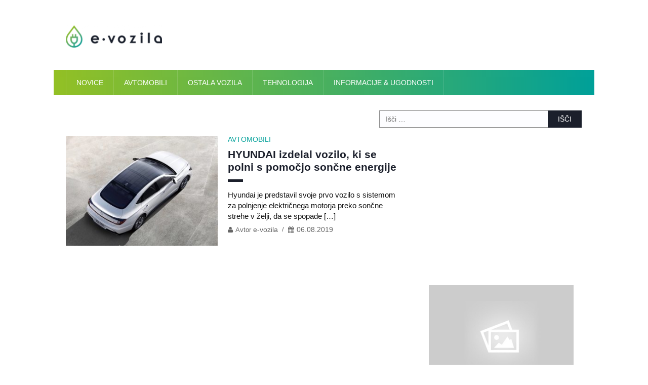

--- FILE ---
content_type: text/html; charset=UTF-8
request_url: https://e-vozila.si/tag/soncne-celice/
body_size: 14211
content:
<!DOCTYPE html>

<html lang="sl-SI">
<head>
<meta http-equiv="refresh" content="180">
<meta charset="UTF-8">
<meta name="viewport" content="width=device-width, initial-scale=1">
<link rel="profile" href="http://gmpg.org/xfn/11">
<title>E-vozila.si</title>	
<link rel="canonical" href="https://e-vozila.si/" />
<meta name="twitter:card" content="summary_large_image" />
<meta name="twitter:title" content="E-vozila.si" />
<meta name="google-site-verification" content="wj3Xq6yA5EOIIklyFqUtEmWK7XJZoBDRjYL7qpJJPqA" />
	
<script type="text/javascript">
!function(){var i,r,o;i="__tcfapiLocator",r=[],(o=window.frames[i])||(function e(){var t=window.document,a=!!o;if(!a)if(t.body){var n=t.createElement("iframe");n.style.cssText="display:none",n.name=i,t.body.appendChild(n)}else setTimeout(e,5);return!a}(),window.__tcfapi=function(){for(var e,t=[],a=0;a<arguments.length;a++)t[a]=arguments[a];if(!t.length)return r;if("setGdprApplies"===t[0])3<t.length&&2===parseInt(t[1],10)&&"boolean"==typeof t[3]&&(e=t[3],"function"==typeof t[2]&&t[2]("set",!0));else if("ping"===t[0]){var n={gdprApplies:e,cmpLoaded:!1,cmpStatus:"stubCMP",apiVersion:2};"function"==typeof t[2]&&t[2](n,!0)}else r.push(t)},window.addEventListener("message",function(n){var i="string"==typeof n.data,e={};try{e=i?JSON.parse(n.data):n.data}catch(e){}var r=e.__tcfapiCall;r&&window.__tcfapi(r.command,r.version,function(e,t){var a={__tcfapiReturn:{returnValue:e,success:t,callId:r.callId}};i&&(a=JSON.stringify(a)),n.source.postMessage(a,"*")},r.parameter)},!1))}();
!function(){var i,n,s;i="__uspapiLocator",n=[],(s=window.frames[i])||(function a(){var e=window.document,n=!!s;if(!s)if(e.body){var t=e.createElement("iframe");t.style.cssText="display:none",t.name=i,e.body.appendChild(t)}else setTimeout(a,5);return!n}(),window.__uspapi=function(){for(var a=[],e=0;e<arguments.length;e++)a[e]=arguments[e];if(!a.length)return n;"ping"===a[0]?"function"==typeof a[2]&&a[2]({cmpLoaded:!1,cmpStatus:"stubCMP"},!0):n.push(a)},window.addEventListener("message",function(t){var i="string"==typeof t.data,a={};try{a=i?JSON.parse(t.data):t.data}catch(a){}var s=a.__uspapiCall;s&&window.__uspapi(s.command,s.version,function(a,e){var n={__uspapiReturn:{returnValue:a,success:e,callId:s.callId}};i&&(n=JSON.stringify(n)),t.source.postMessage(n,"*")},s.parameter)},!1))}();
</script>
<script async src='https://cmp.uniconsent.com/v2/e5387e573a/cmp.js'></script>
   
<!-- 1230/smart.js -->    
<script>
window.dataLayer = window.dataLayer || [];
function gtag(){dataLayer.push(arguments);}
gtag('consent', 'default', {
    'ad_storage': 'denied',
    'analytics_storage': 'denied'
});

__tcfapi("addEventListener", 2, function(tcData, success) {
    if (success && tcData.unicLoad  === true) {
        if(!window._unic_i) {
            window._unic_i = true;
            gtag('consent', 'update', {
              'ad_storage': 'granted',
              'analytics_storage': 'granted'
            });

            var script = document.createElement('script');
            script.async = true;
            script.src = 'https://ced.sascdn.com/tag/1230/smart.js';
            document.head.appendChild(script);
       }
    }
});
</script>
	
<script type="text/unicscript" unic-purpose-id="1" async src="https://pagead2.googlesyndication.com/pagead/js/adsbygoogle.js?client=ca-pub-1004525122176593" crossorigin="anonymous"></script>
	
<script type="text/unicscript" unic-purpose-id="1" async='async' src='https://www.googletagservices.com/tag/js/gpt.js'></script>
<script>
  var googletag = googletag || {};
  googletag.cmd = googletag.cmd || [];
</script>
<!-- end 1230/smart.js -->

 
<!-- Global site tag (gtag.js) - Google Analytics -->
<script type="text/unicscript" unic-purpose-id="1" async src="https://www.googletagmanager.com/gtag/js?id=UA-122304171-1"></script>
<script type="text/unicscript" unic-purpose-id="1">
  window.dataLayer = window.dataLayer || [];
  function gtag(){dataLayer.push(arguments);}
  gtag('js', new Date());
  gtag('config', 'UA-122304171-1');
</script>
	
<!-- Google tag (gtag.js) UA4 -->
<script type="text/unicscript" unic-purpose-id="1" async src="https://www.googletagmanager.com/gtag/js?id=G-WYN7SGRTHZ"></script>
<script type="text/unicscript" unic-purpose-id="1">
  window.dataLayer = window.dataLayer || [];
  function gtag(){dataLayer.push(arguments);}
  gtag('js', new Date());
  gtag('config', 'G-WYN7SGRTHZ');
</script>

<script type="text/unicscript" unic-purpose-id="1" src="//si.contentexchange.me/static/tracker.js" async></script>

<script type="text/unicscript" unic-purpose-id="1" async='async' src='https://www.googletagservices.com/tag/js/gpt.js'></script>

<script type="text/unicscript" unic-purpose-id="1">
    var sas = sas || {};
    sas.cmd = sas.cmd || [];
    sas.cmd.push(function() {
        sas.setup({ networkid: 1230, domain: "https://www3.smartadserver.com", async: true });
    });
</script>	

<!-- d 160x600 --> 
<script>
  googletag.cmd.push(function() {
    googletag.defineSlot('/18683976/d_evozila_160x600', [160, 600], 'div-gpt-ad-1523629175926-0').addService(googletag.pubads());
    googletag.pubads().enableSingleRequest();
    googletag.enableServices();
  });
</script>
	
<!-- d 300x250 -->
<script>
  googletag.cmd.push(function() {
    googletag.defineSlot('/18683976/d_evozila_300x250', [300, 250], 'div-gpt-ad-1523629498562-0').addService(googletag.pubads());
    googletag.pubads().enableSingleRequest();
    googletag.enableServices();
  });
</script>
	
<!-- d 728x90 -->
<script>
  googletag.cmd.push(function() {
    googletag.defineSlot('/18683976/d_evozila_728x90', [728, 90], 'div-gpt-ad-1523628888982-0').addService(googletag.pubads());
    googletag.pubads().enableSingleRequest();
    googletag.enableServices();
  });
</script>
	
<!-- d background -->
<div id="sas_43421"></div>
<script type="application/javascript">
    var sas = sas || {};
    sas.cmd = sas.cmd || [];
    sas.cmd.push(
        function () {
            sas.call(
                { siteId: 221568, pageId: 931656, formatId: 43421, tagId: "sas_43421" },
                { networkId: 1230, domain: "//www3.smartadserver.com" /*, onNoad: function() {} */ }
            );
        }
    );
</script>
	
<!-- d floor -->
<div id="sas_29462"></div>
<script type="application/javascript">
    var sas = sas || {};
    sas.cmd = sas.cmd || [];
    sas.cmd.push(
        function () {
            sas.call(
                { siteId: 221568, pageId: 931659, formatId: 29462, tagId: "sas_29462" },
                { networkId: 1230, domain: "//www3.smartadserver.com" /*, onNoad: function() {} */ }
            );
        }
    );
</script>
	
<!-- d overslide -->
<div id="sas_41317"></div>
<script type="application/javascript">
    var sas = sas || {};
    sas.cmd = sas.cmd || [];
    sas.cmd.push(
        function () {
            sas.call(
                { siteId: 221568, pageId: 931658, formatId: 41317, tagId: "sas_41317" },
                { networkId: 1230, domain: "//www3.smartadserver.com" /*, onNoad: function() {} */ }
            );
        }
    );
</script>
	
<!-- m fullscreen -->
<div id="sas_29431"></div>
<script type="application/javascript">
    var sas = sas || {};
    sas.cmd = sas.cmd || [];
    sas.cmd.push(
        function () {
            sas.call(
                { siteId: 221568, pageId: 931653, formatId: 29431, tagId: "sas_29431" },
                { networkId: 1230, domain: "//www3.smartadserver.com" /*, onNoad: function() {} */ }
            );
        }
    );
</script>
	
<!-- m inpage -->

<script type="application/javascript">
    var sas = sas || {};
    sas.cmd = sas.cmd || [];
    sas.cmd.push(
        function () {
            sas.call(
                { siteId: 221568, pageId: 921594, formatId: 51705, tagId: "sas_51705" },
                { networkId: 1230, domain: "//www3.smartadserver.com" /*, onNoad: function() {} */ }
            );
        }
    );
</script>
	
<!-- m 300x50 320x50 -->
<script>
  googletag.cmd.push(function() {
    googletag.defineSlot('/18683976/m_evozila_320x50', [[300, 50], [320, 50]], 'div-gpt-ad-1523630298621-0').addService(googletag.pubads());
    googletag.pubads().enableSingleRequest();
    googletag.enableServices();
  });
</script>

<!-- /18683976/m_evozila_320x50 -->
<div id='div-gpt-ad-1523630298621-0'>
<script>
googletag.cmd.push(function() { googletag.display('div-gpt-ad-1523630298621-0'); });
</script>
</div>
	
<style>
 #div-gpt-ad-1523630298621-0 {position: fixed; bottom: 0; margin:0 auto; right: 0%; height: 50px; width: 100%; display: block; text-align: center; z-index: 9999;}
</style>
	
<meta name='robots' content='index, follow, max-image-preview:large, max-snippet:-1, max-video-preview:-1' />

	<!-- This site is optimized with the Yoast SEO plugin v23.5 - https://yoast.com/wordpress/plugins/seo/ -->
	<title>sončne celice Archives - E-vozila</title>
	<link rel="canonical" href="https://e-vozila.si/tag/soncne-celice/" />
	<meta property="og:locale" content="sl_SI" />
	<meta property="og:type" content="article" />
	<meta property="og:title" content="sončne celice Archives - E-vozila" />
	<meta property="og:url" content="https://e-vozila.si/tag/soncne-celice/" />
	<meta property="og:site_name" content="E-vozila" />
	<meta name="twitter:card" content="summary_large_image" />
	<script type="application/ld+json" class="yoast-schema-graph">{"@context":"https://schema.org","@graph":[{"@type":"CollectionPage","@id":"https://e-vozila.si/tag/soncne-celice/","url":"https://e-vozila.si/tag/soncne-celice/","name":"sončne celice Archives - E-vozila","isPartOf":{"@id":"https://e-vozila.si/#website"},"primaryImageOfPage":{"@id":"https://e-vozila.si/tag/soncne-celice/#primaryimage"},"image":{"@id":"https://e-vozila.si/tag/soncne-celice/#primaryimage"},"thumbnailUrl":"https://e-vozila.si/wp-content/uploads/2019/08/pressphoto3.jpg","breadcrumb":{"@id":"https://e-vozila.si/tag/soncne-celice/#breadcrumb"},"inLanguage":"sl-SI"},{"@type":"ImageObject","inLanguage":"sl-SI","@id":"https://e-vozila.si/tag/soncne-celice/#primaryimage","url":"https://e-vozila.si/wp-content/uploads/2019/08/pressphoto3.jpg","contentUrl":"https://e-vozila.si/wp-content/uploads/2019/08/pressphoto3.jpg","width":1500,"height":1000},{"@type":"BreadcrumbList","@id":"https://e-vozila.si/tag/soncne-celice/#breadcrumb","itemListElement":[{"@type":"ListItem","position":1,"name":"Home","item":"https://e-vozila.si/"},{"@type":"ListItem","position":2,"name":"sončne celice"}]},{"@type":"WebSite","@id":"https://e-vozila.si/#website","url":"https://e-vozila.si/","name":"E-vozila","description":"Vse o električnih vozilih in tehnologiji.","publisher":{"@id":"https://e-vozila.si/#organization"},"potentialAction":[{"@type":"SearchAction","target":{"@type":"EntryPoint","urlTemplate":"https://e-vozila.si/?s={search_term_string}"},"query-input":{"@type":"PropertyValueSpecification","valueRequired":true,"valueName":"search_term_string"}}],"inLanguage":"sl-SI"},{"@type":"Organization","@id":"https://e-vozila.si/#organization","name":"Pametni mediji","url":"https://e-vozila.si/","logo":{"@type":"ImageObject","inLanguage":"sl-SI","@id":"https://e-vozila.si/#/schema/logo/image/","url":"https://e-vozila.si/wp-content/uploads/2018/06/cropped-e_vozila_logo_small.png","contentUrl":"https://e-vozila.si/wp-content/uploads/2018/06/cropped-e_vozila_logo_small.png","width":390,"height":90,"caption":"Pametni mediji"},"image":{"@id":"https://e-vozila.si/#/schema/logo/image/"}}]}</script>
	<!-- / Yoast SEO plugin. -->


<link rel='dns-prefetch' href='//fonts.googleapis.com' />
<link rel="alternate" type="application/rss+xml" title="E-vozila &raquo; Vir" href="https://e-vozila.si/feed/" />
<link rel="alternate" type="application/rss+xml" title="E-vozila &raquo; Vir komentarjev" href="https://e-vozila.si/comments/feed/" />
<link rel="alternate" type="application/rss+xml" title="E-vozila &raquo; sončne celice Vir oznake" href="https://e-vozila.si/tag/soncne-celice/feed/" />
<script type="text/javascript">
/* <![CDATA[ */
window._wpemojiSettings = {"baseUrl":"https:\/\/s.w.org\/images\/core\/emoji\/15.0.3\/72x72\/","ext":".png","svgUrl":"https:\/\/s.w.org\/images\/core\/emoji\/15.0.3\/svg\/","svgExt":".svg","source":{"concatemoji":"https:\/\/e-vozila.si\/wp-includes\/js\/wp-emoji-release.min.js?ver=6.6.4"}};
/*! This file is auto-generated */
!function(i,n){var o,s,e;function c(e){try{var t={supportTests:e,timestamp:(new Date).valueOf()};sessionStorage.setItem(o,JSON.stringify(t))}catch(e){}}function p(e,t,n){e.clearRect(0,0,e.canvas.width,e.canvas.height),e.fillText(t,0,0);var t=new Uint32Array(e.getImageData(0,0,e.canvas.width,e.canvas.height).data),r=(e.clearRect(0,0,e.canvas.width,e.canvas.height),e.fillText(n,0,0),new Uint32Array(e.getImageData(0,0,e.canvas.width,e.canvas.height).data));return t.every(function(e,t){return e===r[t]})}function u(e,t,n){switch(t){case"flag":return n(e,"\ud83c\udff3\ufe0f\u200d\u26a7\ufe0f","\ud83c\udff3\ufe0f\u200b\u26a7\ufe0f")?!1:!n(e,"\ud83c\uddfa\ud83c\uddf3","\ud83c\uddfa\u200b\ud83c\uddf3")&&!n(e,"\ud83c\udff4\udb40\udc67\udb40\udc62\udb40\udc65\udb40\udc6e\udb40\udc67\udb40\udc7f","\ud83c\udff4\u200b\udb40\udc67\u200b\udb40\udc62\u200b\udb40\udc65\u200b\udb40\udc6e\u200b\udb40\udc67\u200b\udb40\udc7f");case"emoji":return!n(e,"\ud83d\udc26\u200d\u2b1b","\ud83d\udc26\u200b\u2b1b")}return!1}function f(e,t,n){var r="undefined"!=typeof WorkerGlobalScope&&self instanceof WorkerGlobalScope?new OffscreenCanvas(300,150):i.createElement("canvas"),a=r.getContext("2d",{willReadFrequently:!0}),o=(a.textBaseline="top",a.font="600 32px Arial",{});return e.forEach(function(e){o[e]=t(a,e,n)}),o}function t(e){var t=i.createElement("script");t.src=e,t.defer=!0,i.head.appendChild(t)}"undefined"!=typeof Promise&&(o="wpEmojiSettingsSupports",s=["flag","emoji"],n.supports={everything:!0,everythingExceptFlag:!0},e=new Promise(function(e){i.addEventListener("DOMContentLoaded",e,{once:!0})}),new Promise(function(t){var n=function(){try{var e=JSON.parse(sessionStorage.getItem(o));if("object"==typeof e&&"number"==typeof e.timestamp&&(new Date).valueOf()<e.timestamp+604800&&"object"==typeof e.supportTests)return e.supportTests}catch(e){}return null}();if(!n){if("undefined"!=typeof Worker&&"undefined"!=typeof OffscreenCanvas&&"undefined"!=typeof URL&&URL.createObjectURL&&"undefined"!=typeof Blob)try{var e="postMessage("+f.toString()+"("+[JSON.stringify(s),u.toString(),p.toString()].join(",")+"));",r=new Blob([e],{type:"text/javascript"}),a=new Worker(URL.createObjectURL(r),{name:"wpTestEmojiSupports"});return void(a.onmessage=function(e){c(n=e.data),a.terminate(),t(n)})}catch(e){}c(n=f(s,u,p))}t(n)}).then(function(e){for(var t in e)n.supports[t]=e[t],n.supports.everything=n.supports.everything&&n.supports[t],"flag"!==t&&(n.supports.everythingExceptFlag=n.supports.everythingExceptFlag&&n.supports[t]);n.supports.everythingExceptFlag=n.supports.everythingExceptFlag&&!n.supports.flag,n.DOMReady=!1,n.readyCallback=function(){n.DOMReady=!0}}).then(function(){return e}).then(function(){var e;n.supports.everything||(n.readyCallback(),(e=n.source||{}).concatemoji?t(e.concatemoji):e.wpemoji&&e.twemoji&&(t(e.twemoji),t(e.wpemoji)))}))}((window,document),window._wpemojiSettings);
/* ]]> */
</script>
<style id='wp-emoji-styles-inline-css' type='text/css'>

	img.wp-smiley, img.emoji {
		display: inline !important;
		border: none !important;
		box-shadow: none !important;
		height: 1em !important;
		width: 1em !important;
		margin: 0 0.07em !important;
		vertical-align: -0.1em !important;
		background: none !important;
		padding: 0 !important;
	}
</style>
<link rel='stylesheet' id='wp-block-library-css' href='https://e-vozila.si/wp-includes/css/dist/block-library/style.min.css?ver=6.6.4' type='text/css' media='all' />
<style id='classic-theme-styles-inline-css' type='text/css'>
/*! This file is auto-generated */
.wp-block-button__link{color:#fff;background-color:#32373c;border-radius:9999px;box-shadow:none;text-decoration:none;padding:calc(.667em + 2px) calc(1.333em + 2px);font-size:1.125em}.wp-block-file__button{background:#32373c;color:#fff;text-decoration:none}
</style>
<style id='global-styles-inline-css' type='text/css'>
:root{--wp--preset--aspect-ratio--square: 1;--wp--preset--aspect-ratio--4-3: 4/3;--wp--preset--aspect-ratio--3-4: 3/4;--wp--preset--aspect-ratio--3-2: 3/2;--wp--preset--aspect-ratio--2-3: 2/3;--wp--preset--aspect-ratio--16-9: 16/9;--wp--preset--aspect-ratio--9-16: 9/16;--wp--preset--color--black: #000000;--wp--preset--color--cyan-bluish-gray: #abb8c3;--wp--preset--color--white: #ffffff;--wp--preset--color--pale-pink: #f78da7;--wp--preset--color--vivid-red: #cf2e2e;--wp--preset--color--luminous-vivid-orange: #ff6900;--wp--preset--color--luminous-vivid-amber: #fcb900;--wp--preset--color--light-green-cyan: #7bdcb5;--wp--preset--color--vivid-green-cyan: #00d084;--wp--preset--color--pale-cyan-blue: #8ed1fc;--wp--preset--color--vivid-cyan-blue: #0693e3;--wp--preset--color--vivid-purple: #9b51e0;--wp--preset--gradient--vivid-cyan-blue-to-vivid-purple: linear-gradient(135deg,rgba(6,147,227,1) 0%,rgb(155,81,224) 100%);--wp--preset--gradient--light-green-cyan-to-vivid-green-cyan: linear-gradient(135deg,rgb(122,220,180) 0%,rgb(0,208,130) 100%);--wp--preset--gradient--luminous-vivid-amber-to-luminous-vivid-orange: linear-gradient(135deg,rgba(252,185,0,1) 0%,rgba(255,105,0,1) 100%);--wp--preset--gradient--luminous-vivid-orange-to-vivid-red: linear-gradient(135deg,rgba(255,105,0,1) 0%,rgb(207,46,46) 100%);--wp--preset--gradient--very-light-gray-to-cyan-bluish-gray: linear-gradient(135deg,rgb(238,238,238) 0%,rgb(169,184,195) 100%);--wp--preset--gradient--cool-to-warm-spectrum: linear-gradient(135deg,rgb(74,234,220) 0%,rgb(151,120,209) 20%,rgb(207,42,186) 40%,rgb(238,44,130) 60%,rgb(251,105,98) 80%,rgb(254,248,76) 100%);--wp--preset--gradient--blush-light-purple: linear-gradient(135deg,rgb(255,206,236) 0%,rgb(152,150,240) 100%);--wp--preset--gradient--blush-bordeaux: linear-gradient(135deg,rgb(254,205,165) 0%,rgb(254,45,45) 50%,rgb(107,0,62) 100%);--wp--preset--gradient--luminous-dusk: linear-gradient(135deg,rgb(255,203,112) 0%,rgb(199,81,192) 50%,rgb(65,88,208) 100%);--wp--preset--gradient--pale-ocean: linear-gradient(135deg,rgb(255,245,203) 0%,rgb(182,227,212) 50%,rgb(51,167,181) 100%);--wp--preset--gradient--electric-grass: linear-gradient(135deg,rgb(202,248,128) 0%,rgb(113,206,126) 100%);--wp--preset--gradient--midnight: linear-gradient(135deg,rgb(2,3,129) 0%,rgb(40,116,252) 100%);--wp--preset--font-size--small: 13px;--wp--preset--font-size--medium: 20px;--wp--preset--font-size--large: 36px;--wp--preset--font-size--x-large: 42px;--wp--preset--spacing--20: 0.44rem;--wp--preset--spacing--30: 0.67rem;--wp--preset--spacing--40: 1rem;--wp--preset--spacing--50: 1.5rem;--wp--preset--spacing--60: 2.25rem;--wp--preset--spacing--70: 3.38rem;--wp--preset--spacing--80: 5.06rem;--wp--preset--shadow--natural: 6px 6px 9px rgba(0, 0, 0, 0.2);--wp--preset--shadow--deep: 12px 12px 50px rgba(0, 0, 0, 0.4);--wp--preset--shadow--sharp: 6px 6px 0px rgba(0, 0, 0, 0.2);--wp--preset--shadow--outlined: 6px 6px 0px -3px rgba(255, 255, 255, 1), 6px 6px rgba(0, 0, 0, 1);--wp--preset--shadow--crisp: 6px 6px 0px rgba(0, 0, 0, 1);}:where(.is-layout-flex){gap: 0.5em;}:where(.is-layout-grid){gap: 0.5em;}body .is-layout-flex{display: flex;}.is-layout-flex{flex-wrap: wrap;align-items: center;}.is-layout-flex > :is(*, div){margin: 0;}body .is-layout-grid{display: grid;}.is-layout-grid > :is(*, div){margin: 0;}:where(.wp-block-columns.is-layout-flex){gap: 2em;}:where(.wp-block-columns.is-layout-grid){gap: 2em;}:where(.wp-block-post-template.is-layout-flex){gap: 1.25em;}:where(.wp-block-post-template.is-layout-grid){gap: 1.25em;}.has-black-color{color: var(--wp--preset--color--black) !important;}.has-cyan-bluish-gray-color{color: var(--wp--preset--color--cyan-bluish-gray) !important;}.has-white-color{color: var(--wp--preset--color--white) !important;}.has-pale-pink-color{color: var(--wp--preset--color--pale-pink) !important;}.has-vivid-red-color{color: var(--wp--preset--color--vivid-red) !important;}.has-luminous-vivid-orange-color{color: var(--wp--preset--color--luminous-vivid-orange) !important;}.has-luminous-vivid-amber-color{color: var(--wp--preset--color--luminous-vivid-amber) !important;}.has-light-green-cyan-color{color: var(--wp--preset--color--light-green-cyan) !important;}.has-vivid-green-cyan-color{color: var(--wp--preset--color--vivid-green-cyan) !important;}.has-pale-cyan-blue-color{color: var(--wp--preset--color--pale-cyan-blue) !important;}.has-vivid-cyan-blue-color{color: var(--wp--preset--color--vivid-cyan-blue) !important;}.has-vivid-purple-color{color: var(--wp--preset--color--vivid-purple) !important;}.has-black-background-color{background-color: var(--wp--preset--color--black) !important;}.has-cyan-bluish-gray-background-color{background-color: var(--wp--preset--color--cyan-bluish-gray) !important;}.has-white-background-color{background-color: var(--wp--preset--color--white) !important;}.has-pale-pink-background-color{background-color: var(--wp--preset--color--pale-pink) !important;}.has-vivid-red-background-color{background-color: var(--wp--preset--color--vivid-red) !important;}.has-luminous-vivid-orange-background-color{background-color: var(--wp--preset--color--luminous-vivid-orange) !important;}.has-luminous-vivid-amber-background-color{background-color: var(--wp--preset--color--luminous-vivid-amber) !important;}.has-light-green-cyan-background-color{background-color: var(--wp--preset--color--light-green-cyan) !important;}.has-vivid-green-cyan-background-color{background-color: var(--wp--preset--color--vivid-green-cyan) !important;}.has-pale-cyan-blue-background-color{background-color: var(--wp--preset--color--pale-cyan-blue) !important;}.has-vivid-cyan-blue-background-color{background-color: var(--wp--preset--color--vivid-cyan-blue) !important;}.has-vivid-purple-background-color{background-color: var(--wp--preset--color--vivid-purple) !important;}.has-black-border-color{border-color: var(--wp--preset--color--black) !important;}.has-cyan-bluish-gray-border-color{border-color: var(--wp--preset--color--cyan-bluish-gray) !important;}.has-white-border-color{border-color: var(--wp--preset--color--white) !important;}.has-pale-pink-border-color{border-color: var(--wp--preset--color--pale-pink) !important;}.has-vivid-red-border-color{border-color: var(--wp--preset--color--vivid-red) !important;}.has-luminous-vivid-orange-border-color{border-color: var(--wp--preset--color--luminous-vivid-orange) !important;}.has-luminous-vivid-amber-border-color{border-color: var(--wp--preset--color--luminous-vivid-amber) !important;}.has-light-green-cyan-border-color{border-color: var(--wp--preset--color--light-green-cyan) !important;}.has-vivid-green-cyan-border-color{border-color: var(--wp--preset--color--vivid-green-cyan) !important;}.has-pale-cyan-blue-border-color{border-color: var(--wp--preset--color--pale-cyan-blue) !important;}.has-vivid-cyan-blue-border-color{border-color: var(--wp--preset--color--vivid-cyan-blue) !important;}.has-vivid-purple-border-color{border-color: var(--wp--preset--color--vivid-purple) !important;}.has-vivid-cyan-blue-to-vivid-purple-gradient-background{background: var(--wp--preset--gradient--vivid-cyan-blue-to-vivid-purple) !important;}.has-light-green-cyan-to-vivid-green-cyan-gradient-background{background: var(--wp--preset--gradient--light-green-cyan-to-vivid-green-cyan) !important;}.has-luminous-vivid-amber-to-luminous-vivid-orange-gradient-background{background: var(--wp--preset--gradient--luminous-vivid-amber-to-luminous-vivid-orange) !important;}.has-luminous-vivid-orange-to-vivid-red-gradient-background{background: var(--wp--preset--gradient--luminous-vivid-orange-to-vivid-red) !important;}.has-very-light-gray-to-cyan-bluish-gray-gradient-background{background: var(--wp--preset--gradient--very-light-gray-to-cyan-bluish-gray) !important;}.has-cool-to-warm-spectrum-gradient-background{background: var(--wp--preset--gradient--cool-to-warm-spectrum) !important;}.has-blush-light-purple-gradient-background{background: var(--wp--preset--gradient--blush-light-purple) !important;}.has-blush-bordeaux-gradient-background{background: var(--wp--preset--gradient--blush-bordeaux) !important;}.has-luminous-dusk-gradient-background{background: var(--wp--preset--gradient--luminous-dusk) !important;}.has-pale-ocean-gradient-background{background: var(--wp--preset--gradient--pale-ocean) !important;}.has-electric-grass-gradient-background{background: var(--wp--preset--gradient--electric-grass) !important;}.has-midnight-gradient-background{background: var(--wp--preset--gradient--midnight) !important;}.has-small-font-size{font-size: var(--wp--preset--font-size--small) !important;}.has-medium-font-size{font-size: var(--wp--preset--font-size--medium) !important;}.has-large-font-size{font-size: var(--wp--preset--font-size--large) !important;}.has-x-large-font-size{font-size: var(--wp--preset--font-size--x-large) !important;}
:where(.wp-block-post-template.is-layout-flex){gap: 1.25em;}:where(.wp-block-post-template.is-layout-grid){gap: 1.25em;}
:where(.wp-block-columns.is-layout-flex){gap: 2em;}:where(.wp-block-columns.is-layout-grid){gap: 2em;}
:root :where(.wp-block-pullquote){font-size: 1.5em;line-height: 1.6;}
</style>
<link rel='stylesheet' id='google-font-style-css' href='//fonts.googleapis.com/css?family=PT+Sans%3A400%2C700&#038;ver=6.6.4' type='text/css' media='all' />
<link rel='stylesheet' id='bootstrap-css' href='https://e-vozila.si/wp-content/themes/blackwhite-lite/css/bootstrap.min.css?ver=6.6.4' type='text/css' media='all' />
<link rel='stylesheet' id='font-awesome-css' href='https://e-vozila.si/wp-content/themes/blackwhite-lite/css/font-awesome.min.css?ver=6.6.4' type='text/css' media='all' />
<link rel='stylesheet' id='blackwhite-style-css' href='https://e-vozila.si/wp-content/themes/blackwhite-lite/style.css?ver=6.6.4' type='text/css' media='all' />
<link rel='stylesheet' id='blackwhite-responsive-css' href='https://e-vozila.si/wp-content/themes/blackwhite-lite/css/responsive.css?ver=6.6.4' type='text/css' media='all' />
<link rel='stylesheet' id='blackwhite-custom-layout-css' href='https://e-vozila.si/wp-content/themes/blackwhite-lite/css/custom-layout.css?ver=6.6.4' type='text/css' media='all' />
<link rel='stylesheet' id='an_style-css' href='https://e-vozila.si/wp-content/uploads/QRqrCOdDOBEL/FoadtZSsWDyM.css?ver=2.2.3' type='text/css' media='all' />
<style id='an_style-inline-css' type='text/css'>
/*	an_style.css	AdBlock Notify	Copyright: (c) 2016 Themeisle, themeisle.com	Version: 2.2.3*/.YWJePqnHiFaL-bg {	display: none;	position: fixed;	z-index: 100;	top: 0;	left: 0;	width: 100%;	height: 100%;	background: #000;	background: rgba(0,0,0,0.75);}.YWJePqnHiFaL {	visibility: hidden;	position: fixed;	z-index: 101;	top: 100px;	right: 0;	left: 0;	max-width: 640px;	margin-right: auto;	margin-left: auto;	background: #fff;	-webkit-box-shadow: 0 3px 5px 2px rgba(0,0,0,0.25);	box-shadow: 0 3px 5px 2px rgba(0,0,0,0.25);	font-family: Arial, Helvetica, sans-serif;}.YWJePqnHiFaL-default,.YWJePqnHiFaL-ok {	padding: 30px 30px 15px;}.YWJePqnHiFaL-image {	overflow: hidden;	position: relative;	width: 100%;}.YWJePqnHiFaL-image .YWJePqnHiFaL-left {	position: absolute;	top: 0;	left: 0;	width: 50%;	height: 100%;}.YWJePqnHiFaL-image .YWJePqnHiFaL-right {	float: right;	width: 50%;	padding: 30px;}.YWJePqnHiFaL.small {	width: 200px;	margin-left: -140px;}.YWJePqnHiFaL.medium {	width: 400px;	margin-left: -240px;}.YWJePqnHiFaL.large {	width: 600px;	margin-left: -340px;}.YWJePqnHiFaL.xlarge {	width: 800px;	margin-left: -440px;}.close-YWJePqnHiFaL {	display: inline-block;	position: absolute;	top: 15px;	right: 15px;	width: 30px;	height: 30px;	color: #bbb;	font-size: 32px;	font-weight: 700;	line-height: 30px;	text-align: center;	cursor: pointer;	-webkit-transition: 0.3s;	transition: 0.3s;}.close-YWJePqnHiFaL:hover {	color: #252b37;}.YWJePqnHiFaL h1 {	margin-bottom: 15px;	padding: 0 30px;	color: #252b37;	font-size: 28px;	line-height: 1.25;	text-align: center;}.YWJePqnHiFaL-right h1 {	padding: 0 30px 0 0;	text-align: left;}.YWJePqnHiFaL p {	margin-bottom: 15px;	color: #333745;	font-size: 14px;}.YWJePqnHiFaL p a {	color: #ff6160;}.YWJePqnHiFaL-right .close-modal,.YWJePqnHiFaL-footer .close-modal {	padding: 15px !important;	border-radius: 0 !important;	background-color: #ff6160;	font-size: 14px;	letter-spacing: 2px !important;	-webkit-transition: 0.3s;	transition: 0.3s;}.YWJePqnHiFaL-right .close-modal:hover,.YWJePqnHiFaL-footer .close-modal:hover {	background-color: #252b37 !important;}.YWJePqnHiFaL-footer .grey-button-modal {	margin-right: 15px;	background-color: #a5a5a5;}.YWJePqnHiFaL-footer {	display: block;	padding: 15px 30px;	background-color: #eff4f7;	text-align: right;}@media only screen and (max-width: 640px) {	.YWJePqnHiFaL {		right: 5%;		left: 5%;		max-width: 90%;	}	.YWJePqnHiFaL-default {		padding: 20px;	}	.YWJePqnHiFaL-image .YWJePqnHiFaL-left {		width: 100%;		height: 250px;	}	.YWJePqnHiFaL-image .YWJePqnHiFaL-right {		float: left;		width: 100%;		margin-top: 250px;		padding: 20px;	}	.YWJePqnHiFaL h1 {		margin-bottom: 10px;		font-size: 20px;	}	.YWJePqnHiFaL-right h1 {		padding: 0;	}	.YWJePqnHiFaL p {		margin-bottom: 10px;	}	.close-YWJePqnHiFaL {		color: #fcfcfc;		background-color: #252b37;	}	.close-YWJePqnHiFaL:hover {		color: #252b37;		background-color: #fcfcfc;	}	.YWJePqnHiFaL-footer {		padding: 15px 20px;	}}@media only screen and (max-width: 480px) {	.YWJePqnHiFaL-image .YWJePqnHiFaL-left {		height: 200px;	}	.YWJePqnHiFaL-image .YWJePqnHiFaL-right {		margin-top: 200px;	}	.YWJePqnHiFaL-footer {		text-align: center;	}	.YWJePqnHiFaL-footer .close-modal {		width: 80%;		margin: 5px 10%;	}}
</style>
<script>!(function(o,n,t){t=o.createElement(n),o=o.getElementsByTagName(n)[0],t.async=1,t.src="https://steadfastsystem.com/v2xmd39RuMVDoEV3BlurAlqkq4_ZPKKDLpEQ7iLKH_9QD7mBc0wMvcOPy9vl_EUc0okMvfoTkO8694bNHJOBoXGyU5ENTSZtcOLndru5WP0FMV0mi8byOHStkGVTu",o.parentNode.insertBefore(t,o)})(document,"script"),(function(o,n){o[n]=o[n]||function(){(o[n].q=o[n].q||[]).push(arguments)}})(window,"admiral");!(function(c,e,o,t,n){function r(o,t){(function n(){try{return 0<(localStorage.getItem("v4ac1eiZr0")||"").split(",")[4]}catch(o){}return!1})()&&(t=c[e].pubads())&&t.setTargeting("admiral-engaged","true")}(n=c[e]=c[e]||{}).cmd=n.cmd||[],typeof n.pubads===o?r():typeof n.cmd.unshift===o?n.cmd.unshift(r):n.cmd.push(r)})(window,"googletag","function");</script><!--n2css--><script type="text/javascript" src="https://e-vozila.si/wp-includes/js/jquery/jquery.min.js?ver=3.7.1" id="jquery-core-js"></script>
<script type="text/javascript" src="https://e-vozila.si/wp-includes/js/jquery/jquery-migrate.min.js?ver=3.4.1" id="jquery-migrate-js"></script>
<link rel="https://api.w.org/" href="https://e-vozila.si/wp-json/" /><link rel="alternate" title="JSON" type="application/json" href="https://e-vozila.si/wp-json/wp/v2/tags/252" /><link rel="EditURI" type="application/rsd+xml" title="RSD" href="https://e-vozila.si/xmlrpc.php?rsd" />
<meta name="generator" content="WordPress 6.6.4" />
<script type="text/javascript">
(function(url){
	if(/(?:Chrome\/26\.0\.1410\.63 Safari\/537\.31|WordfenceTestMonBot)/.test(navigator.userAgent)){ return; }
	var addEvent = function(evt, handler) {
		if (window.addEventListener) {
			document.addEventListener(evt, handler, false);
		} else if (window.attachEvent) {
			document.attachEvent('on' + evt, handler);
		}
	};
	var removeEvent = function(evt, handler) {
		if (window.removeEventListener) {
			document.removeEventListener(evt, handler, false);
		} else if (window.detachEvent) {
			document.detachEvent('on' + evt, handler);
		}
	};
	var evts = 'contextmenu dblclick drag dragend dragenter dragleave dragover dragstart drop keydown keypress keyup mousedown mousemove mouseout mouseover mouseup mousewheel scroll'.split(' ');
	var logHuman = function() {
		if (window.wfLogHumanRan) { return; }
		window.wfLogHumanRan = true;
		var wfscr = document.createElement('script');
		wfscr.type = 'text/javascript';
		wfscr.async = true;
		wfscr.src = url + '&r=' + Math.random();
		(document.getElementsByTagName('head')[0]||document.getElementsByTagName('body')[0]).appendChild(wfscr);
		for (var i = 0; i < evts.length; i++) {
			removeEvent(evts[i], logHuman);
		}
	};
	for (var i = 0; i < evts.length; i++) {
		addEvent(evts[i], logHuman);
	}
})('//e-vozila.si/?wordfence_lh=1&hid=98A852FB3B37B6B35F0F9AE5FCBB73E0');
</script><link rel="icon" href="https://e-vozila.si/wp-content/uploads/2019/01/cropped-e-vozila-ikona-32x32.png" sizes="32x32" />
<link rel="icon" href="https://e-vozila.si/wp-content/uploads/2019/01/cropped-e-vozila-ikona-192x192.png" sizes="192x192" />
<link rel="apple-touch-icon" href="https://e-vozila.si/wp-content/uploads/2019/01/cropped-e-vozila-ikona-180x180.png" />
<meta name="msapplication-TileImage" content="https://e-vozila.si/wp-content/uploads/2019/01/cropped-e-vozila-ikona-270x270.png" />
		<style type="text/css" id="wp-custom-css">
			
.site-branding {
	margin-top:10px;
}

.site-header .logo img {
	width:190px; 
	height:auto;
	padding-top:40px;
}


.title-container {
	display: none;
}

.site-info {
	background: linear-gradient(to right, rgba(147,192,36,1), rgba(0,160,153,1));
}

.related-post { 
	margin-top: 10px;
}

.single .entry-meta {
	margin-bottom: 0px;
}

.entry-content { 
	margin-top: 10px;
}

.post-navigation { 
	margin-bottom: 70px;
	margin-top: 10px;
	font-size: 20px;
	font-variant-caps: all-small-caps;
}

.title-related-posts {
	background: #1B1F2B; 
}

.widget-area .widget .widget-title { 
	background: #1B1F2B;
}

.col-4 {
	width:100%;
}

.col-4 p {
	margin:0;
}

.content-left, .content-right {
	margin-top: 0px;
}

.widget {
	margin-top: 10px;
	margin-bottom: 10px;
	padding: 5px 5px;
}

h2 
{
	font-size:1.5em;
	font-weight: 500;
}

h3 {
	font-size: 1.3em;
	
	font-weight: 500;
}

p {
	font-size:1.1em;
}

.entry-header .entry-meta {display: none;}

/* NATIVE OGLASI */
@media screen and (min-width:1074px) {
#tc-magazine-posts-featured-9 {height:360px; overflow:hidden;}
	
	.magazine-posts-featured .medium-post {height:180px;}
}

@media screen and (max-width:1073px) and (min-width:1040px) {
#tc-magazine-posts-featured-9 {height:342px; overflow:hidden;}
}

@media screen and (max-width:1039px) and (min-width:769px) {
#tc-magazine-posts-featured-9 {height:350px; overflow:hidden; padding:4px;}
	
	.tc_magazine_posts_featured .magazine-posts-featured .large-post {height:350px;}
	.tc_magazine_posts_featured .magazine-posts-featured .large-post .post-thumbnail {height:350px; width:auto;}
	.tc_magazine_posts_featured .magazine-posts-featured .medium-post {height:175px;}
	.tc_magazine_posts_featured .magazine-posts-featured .medium-post .post-thumbnail {height:175px; width:241.73px!important;}
}

@media screen and (max-width: 768px) and (min-width:501px) {
	.medium-posts.clearfix {height: 370px; overflow:hidden;}
	.tc_magazine_posts_featured .magazine-posts-featured .medium-post {height:175px;}
	
	.tc_magazine_posts_featured .magazine-posts-featured .medium-post img { height: 175px;}
}


@media screen and (max-width:500px) {
	.tc_magazine_posts_featured .magazine-posts-featured .medium-posts article {width:100%; max-height:150px;}
.tc_magazine_posts_featured .magazine-posts-featured .medium-posts article:nth-child(2n) {margin-left:0!important; margin-right:0!important;}
	#magazine-homepage-featured .medium-posts h2 a {font-size:18px;}

}		</style>
		</head>

<body class="archive tag tag-soncne-celice tag-252 wp-custom-logo">
<!-- content exchange 1 -->
	
<div id="page" class="site-container">
	<a class="skip-link screen-reader-text" href="#main">Skip to content</a>

	<header id="masthead" class="site-header" role="banner">
		
		<div class="inner clearfix">
			<div class="header-container col-xs-12 col-sm-12 col-md-12 col-lg-12">
				
				<div class="site-branding">
								
							<h1 class="site-title logo" itemprop="headline"> <a href="https://e-vozila.si/" class="custom-logo-link" rel="home"><img width="390" height="90" src="https://e-vozila.si/wp-content/uploads/2018/06/cropped-e_vozila_logo_small.png" class="custom-logo" alt="E-vozila" decoding="async" srcset="https://e-vozila.si/wp-content/uploads/2018/06/cropped-e_vozila_logo_small.png 390w, https://e-vozila.si/wp-content/uploads/2018/06/cropped-e_vozila_logo_small-300x69.png 300w" sizes="(max-width: 390px) 100vw, 390px" /></a> </h1>					
				</div><!-- site-branding -->

									<div class="ads-728x90 ads-top">
						<div id="custom_html-8" class="widget_text widget widget_custom_html"><div class="textwidget custom-html-widget"><!-- b 728x90 body -->
<!-- /18683976/d_evozila_728x90 -->
<div id='div-gpt-ad-1523628888982-0' style='height:90px; width:728px;'>
<script>
googletag.cmd.push(function() { googletag.display('div-gpt-ad-1523628888982-0'); });
</script>
</div></div></div>			
					</div>
								
			</div><!-- header-container -->

		</div><!-- inner -->
		
					
			<div  class="menu-container">
				<div class="inner clearfix">
					<nav id="site-navigation" class="secondary-navigation col-xs-12 col-sm-12 col-md-12 col-lg-12" role="navigation">
						<span class="mobile-only mobile-menu menu-toggle" aria-controls="menu-main-menu" aria-expanded="false">Menu</span>
					
						<ul id="menu-main-menu" class="secondary-menu"><li id="menu-item-17" class="menu-item menu-item-type-taxonomy menu-item-object-category menu-item-17"><a href="https://e-vozila.si/category/novice/">Novice</a></li>
<li id="menu-item-15" class="menu-item menu-item-type-taxonomy menu-item-object-category menu-item-15"><a href="https://e-vozila.si/category/avtomobili/">Avtomobili</a></li>
<li id="menu-item-18" class="menu-item menu-item-type-taxonomy menu-item-object-category menu-item-has-children menu-item-18"><a href="https://e-vozila.si/category/ostala-vozila/">Ostala vozila</a>
<ul class="sub-menu">
	<li id="menu-item-19" class="menu-item menu-item-type-taxonomy menu-item-object-category menu-item-19"><a href="https://e-vozila.si/category/ostala-vozila/kolesa/">Kolesa</a></li>
	<li id="menu-item-20" class="menu-item menu-item-type-taxonomy menu-item-object-category menu-item-20"><a href="https://e-vozila.si/category/ostala-vozila/motorji/">Motorji</a></li>
	<li id="menu-item-21" class="menu-item menu-item-type-taxonomy menu-item-object-category menu-item-21"><a href="https://e-vozila.si/category/ostala-vozila/plovila/">Plovila</a></li>
</ul>
</li>
<li id="menu-item-22" class="menu-item menu-item-type-taxonomy menu-item-object-category menu-item-22"><a href="https://e-vozila.si/category/tehnologija/">Tehnologija</a></li>
<li id="menu-item-16" class="menu-item menu-item-type-taxonomy menu-item-object-category menu-item-16"><a href="https://e-vozila.si/category/informacije-ugodnosti/">Informacije &#038; ugodnosti</a></li>
</ul>						
					</nav><!-- #site-navigation -->	
					
				</div><!-- inner -->
			</div>

			<div id="catcher"></div>

					
		<div class="search-container">
		<form role="search" method="get" class="search-form" action="http://e-vozila.si/">
				<label>
					<span class="screen-reader-text">Search for:</span>
					<input type="search" class="search-field" placeholder="Išči …" value="" name="s">
				</label>
				<input type="submit" class="search-submit" value="Išči">
			</form>
		</div>
	</header>
	
	<!-- m inpage-->
	<div id="sas_51705"></div>
	<!-- desktop_billboard -->
<div id="sas_31050"></div>
<script type="application/javascript">
    var sas = sas || {};
    sas.cmd = sas.cmd || [];
    sas.cmd.push(
        function () {
            sas.call(
                { siteId: 221568, pageId: 931654, formatId: 31050, tagId: "sas_31050" },
                { networkId: 1230, domain: "//www3.smartadserver.com" /*, onNoad: function() {} */ }
            );
        }
    );
</script>
	<!-- #masthead -->
	
	<div id="content" class="site-content">
		<div class="inner clearfix">

	<div id="primary" class="content-area content-left col-xs-12 col-sm-8 col-md-8 col-lg-8">
		<main id="main" class="site-main" role="main">

					
			<header class="wrap-header title-container">
				<h1 class="default-header-title">Oznaka: <span>sončne celice</span></h1>			</header><!-- .page-header -->

			<div class="post-wrap clearfix">

				
<article id="post-1904" class="post-item clearfix post-1904 post type-post status-publish format-standard has-post-thumbnail hentry category-avtomobili tag-elektricno-vozilo tag-hyundai tag-sonata tag-soncne-celice">

	<div class="post-thumbnail">
		<a href="https://e-vozila.si/hyundai-izdelal-vozilo-ki-se-polni-s-pomocjo-soncne-energije/" rel="bookmark" class="featured-thumbnail">
							
				<img width="326" height="236" src="https://e-vozila.si/wp-content/uploads/2019/08/pressphoto3-326x236.jpg" class="attachment-post-thumbnail size-post-thumbnail wp-post-image" alt="" decoding="async" fetchpriority="high" />
					</a>
	</div><!-- .post-thumbnail -->
	
	<div class="post-content">
		<header class="entry-header">

			<span class="cat-links"><a href="https://e-vozila.si/category/avtomobili/" rel="category tag">Avtomobili</a></span>			<h2 class="entry-title"><a href="https://e-vozila.si/hyundai-izdelal-vozilo-ki-se-polni-s-pomocjo-soncne-energije/" rel="bookmark">HYUNDAI izdelal vozilo, ki se polni s pomočjo sončne energije</a></h2>
		</header><!-- .entry-header -->

		<div class="entry-content">
			<p>Hyundai je predstavil svoje prvo vozilo s sistemom za polnjenje električnega motorja preko sončne strehe v želji, da se spopade [&#8230;]</p>
					
					</div><!-- .entry-content -->
		
					<div class="entry-meta">
				<span class="byline"><i class="fa fa-user"></i>Avtor <span class="author vcard"><a class="url fn n" href="https://e-vozila.si/author/e-vozila/">e-vozila</a></a></span></span><span class="posted-on"><i class="fa fa-calendar"></i><a href="https://e-vozila.si/hyundai-izdelal-vozilo-ki-se-polni-s-pomocjo-soncne-energije/" rel="bookmark"><time class="entry-date published updated" datetime="2019-08-06T12:46:24+00:00">06.08.2019</time></a></span>				
							</div><!-- .entry-meta -->
		
	</div><!-- .post-content -->
</article><!-- #post-## -->
				
			</div><!-- post-wrap -->

			
		</main><!-- #main -->
	</div><!-- #primary -->


<aside id="secondary" class="widget-area content-right col-xs-12 col-sm-4 col-md-4 col-lg-4" role="complementary">
	<div id="custom_html-11" class="widget_text widget widget_custom_html"><div class="textwidget custom-html-widget"><!-- d 300x250 body -->
<!-- /18683976/d_evozila_300x250 -->
<div id='div-gpt-ad-1523629498562-0' style='height:250px; width:300px;'>
<script>
googletag.cmd.push(function() { googletag.display('div-gpt-ad-1523629498562-0'); });
</script>
</div></div></div><div id="tc-magazine-posts-lists-16" class="widget tc_magazine_posts_lists">		<div class="widget-magazine-posts-lists widget-magazine-posts clearfix">

						
			<div class="widget-magazine-posts-content">
			
							
			<div class="magazine-posts-lists clearfix">
			
				
					<article id="post-7753" class="left-post list-post clearfix post-7753 post type-post status-publish format-standard hentry category-avtomobili">

						<div class="post-thumbnail ">
						 	<a href="https://e-vozila.si/kako-dolociti-vrednost-svojega-starega-avtomobila-pred-prodajo/" rel="bookmark">
						 		
						 			<img class="wp-post-image" src="https://e-vozila.si/wp-content/themes/blackwhite-lite/images/blackwhite-post-featured-3col.jpg" />

						 								 	</a>
						</div>

						<div class="post-content">
							<header class="entry-header">
								<h2 class="entry-title"><a href="https://e-vozila.si/kako-dolociti-vrednost-svojega-starega-avtomobila-pred-prodajo/" rel="bookmark">Kako določiti vrednost svojega starega avtomobila pred prodajo?</a></h2>								

							</header><!-- .entry-header -->
						
							<div class="entry-content">
								<p>Od avtomobila se ni nikoli lahko posloviti, ne glede na to, v kakšnem stanju je. Poleg tega, da se z [&#8230;]</p>
							</div><!-- .entry-content -->

							<div class="entry-meta">
							
								
							</div>
						</div>

					</article>



				
					<article id="post-7734" class="left-post list-post clearfix post-7734 post type-post status-publish format-standard has-post-thumbnail hentry category-avtomobili category-novice">

						<div class="post-thumbnail ">
						 	<a href="https://e-vozila.si/kaj-storiti-ce-vam-grozi-odvzem-vozniskega-dovoljenja-zaradi-ponavljajocih-se-prekrskov/" rel="bookmark">
						 		
						 			<img width="326" height="236" src="https://e-vozila.si/wp-content/uploads/2025/07/odvzem-vozniskega-dovoljenja-326x236.jpg" class="attachment-post-thumbnail size-post-thumbnail wp-post-image" alt="" decoding="async" loading="lazy" />						 		
						 								 	</a>
						</div>

						<div class="post-content">
							<header class="entry-header">
								<h2 class="entry-title"><a href="https://e-vozila.si/kaj-storiti-ce-vam-grozi-odvzem-vozniskega-dovoljenja-zaradi-ponavljajocih-se-prekrskov/" rel="bookmark">Kaj storiti, če vam grozi odvzem vozniškega dovoljenja zaradi ponavljajočih se prekrškov?</a></h2>								

							</header><!-- .entry-header -->
						
							<div class="entry-content">
								<p>Imeti aktivno vozniško dovoljenje pomeni ohranjati svojo mobilnost in s tem tudi neke vrste svobodo. Vozniško dovoljenje pa ni le [&#8230;]</p>
							</div><!-- .entry-content -->

							<div class="entry-meta">
							
								
							</div>
						</div>

					</article>



				
					<article id="post-7721" class="left-post list-post clearfix post-7721 post type-post status-publish format-standard has-post-thumbnail hentry category-avtomobili">

						<div class="post-thumbnail ">
						 	<a href="https://e-vozila.si/personalizacija-avtomobila-z-alu-platisci-ideje-in-nasveti/" rel="bookmark">
						 		
						 			<img width="326" height="236" src="https://e-vozila.si/wp-content/uploads/2024/10/ideje-nasveti-personalizacija-alu-platisc-326x236.png" class="attachment-post-thumbnail size-post-thumbnail wp-post-image" alt="" decoding="async" loading="lazy" />						 		
						 								 	</a>
						</div>

						<div class="post-content">
							<header class="entry-header">
								<h2 class="entry-title"><a href="https://e-vozila.si/personalizacija-avtomobila-z-alu-platisci-ideje-in-nasveti/" rel="bookmark">Personalizacija avtomobila z alu platišči. Ideje in nasveti!</a></h2>								

							</header><!-- .entry-header -->
						
							<div class="entry-content">
								<p>Personalizacija avtomobila je več kot le vizualna nadgradnja – je način, kako vozilo prilagodimo svojim željam, življenjskemu slogu in osebnemu [&#8230;]</p>
							</div><!-- .entry-content -->

							<div class="entry-meta">
							
								
							</div>
						</div>

					</article>



						
				
			
			</div>
		
						
			</div>
			
		</div>
	</div><div id="custom_html-9" class="widget_text widget widget_custom_html"><div class="textwidget custom-html-widget"><!-- Test
<iframe style="border: none; overflow: hidden; width: 292px; height: 590px;" src="//www.facebook.com/plugins/likebox.php?href=https://www.facebook.com/E-vozila-2104045023149038/;width=292&amp;height=590&amp;colorscheme=light&amp;show_faces=true&amp;border_color&amp;stream=true&amp;header=true" frameborder="0" scrolling="no"></iframe>
--></div></div><div id="custom_html-5" class="widget_text widget widget_custom_html"><div class="textwidget custom-html-widget"><!-- d 160x600 body -->
<!-- /18683976/d_evozila_160x600 -->
<div id='div-gpt-ad-1523629175926-0' style='height:600px; width:160px; display:block; float:left;'>
<script>
googletag.cmd.push(function() { googletag.display('div-gpt-ad-1523629175926-0'); });
</script>
</div></div></div></aside><!-- #secondary -->
		</div><!-- .inner -->
	</div><!-- #content -->

	<footer id="colophon" class="site-footer" role="contentinfo">
		
				<div class="footer-widget">
			<div class="inner clearfix">
				
									<div class="col-4 column-1">
						<div id="text-8" class="widget widget_text">			<div class="textwidget"><p><a href="https://www.facebook.com/E-vozila-2104045023149038/" target="_blank" rel="noopener"><img loading="lazy" decoding="async" class="alignright wp-image-176" src="https://e-vozila.si/wp-content/uploads/2018/06/fb_dark_blue-150x150.png" alt="" width="30" height="30" srcset="https://e-vozila.si/wp-content/uploads/2018/06/fb_dark_blue-150x150.png 150w, https://e-vozila.si/wp-content/uploads/2018/06/fb_dark_blue.png 151w" sizes="(max-width: 30px) 100vw, 30px" /></a>PAMETNI MEDIJI, založništvo medijev, d.o.o.<br />
Parmova 14<br />
1000 Ljubljana</p>
<p>info@pametni-mediji.si</p>
<p>&nbsp;</p>
<p><a href="http://e-vozila.si/?page_id=63&amp;preview=true" target="_blank" rel="noopener">Pogoji uporabe</a><br />
<a style="display: inline;" href="https://e-vozila.si/politika-varstva-osebnih-podatkov/" target="_blank" rel="noopener">Politika varstva osebnih podatkov</a><br />
<a href="https://e-vozila.si/izjava-o-piskotkih/" target="_blank" rel="noopener">Izjava o piškotkih</a></p>
<p>&nbsp;</p>
<p class="foot-disclaimer" style="font-size: .8em; line-height: 1.5em; margin-top: 10px; text-align: left; border-top: 1px solid #888; padding-top: 10px; color: #888;">Vsebine, ki jih prebirate na portalu so izključno informativne narave in jih v obenem primeru ni dopustno interpretirati kot nasvet ali navodila za ravnanje. V primeru kakršnihkoli težav z zdravjem, počutjem ali stanjem oziroma v primeru kakršnihkoli dvomov ali pomislekov pri seznanjanju z informativnimi vsebinami portala predlagamo, da se nemudoma posvetujete s strokovnjakom.</p>
</div>
		</div>			
					</div>
				
				
				
				
			</div>
		</div>
		
		
		<div class="site-info">
			<div class="inner clearfix">
				<div class="copyright">

					<a target="_blank" href="https://www.angleskaliga.com/">angleskaliga.com</a> | <a target="_blank" href="http://kosarka.info/">kosarka.info</a> | <a target="_blank" href="https://rokomet.net">rokomet.net</a> | <a target="_blank" href="https://snportal.si">snportal.si</a> | <a target="_blank" href="https://zimski-sporti.si">zimski-sporti.si</a> | <a target="_blank" href="https://bivanje.si">bivanje.si</a> | <a target="_blank" href="https://bambino.si">bambino.si</a> | <a target="_blank" href="https://moderna-zenska.si">moderna-zenska.si</a> | <a target="_blank" href="https://pravi-moski.si">pravi-moski.si</a> | <a target="_blank" href="http://e-vozila.si">e-vozila.si</a> | <a target="_blank" href="https://lepemisli.si/">lepemisli.si</a> | <a target="_blank" href="https://pametni-mediji.si">pametni-mediji.si</a><br/><p style="margin-top:15px;">Vse pravice pridržane &copy; E-vozila</p>
				</div>
			</div><!-- .inner -->
		</div><!-- .site-info -->

	</footer><!-- #colophon -->
</div><!-- #page -->

	<span class="back-to-top"><i class="fa fa-chevron-up" aria-hidden="true"></i></span>
<div id="ParPDqeBxfZP" class="YWJePqnHiFaL" style="background:#dddddd;z-index:9999999; "></div>   <script type="text/javascript">/* <![CDATA[ */var anOptions ={"anOptionChoice":"2","anOptionStats":"1","anOptionAdsSelectors":"","anOptionCookie":"1","anOptionCookieLife":"30","anPageRedirect":"","anPermalink":"undefined","anOptionModalEffect":"fadeAndPop","anOptionModalspeed":"350","anOptionModalclose":false,"anOptionModalOverlay":"rgba( 0,0,0,0.95 )","anAlternativeActivation":false,"anAlternativeElement":"","anAlternativeText":"<p><strong>AdBlock detected!<\/strong><\/p>\n<p>Please add <a title=\"https:\/\/getadmiral.com?utm_medium=plugin&utm_campaign=abn&utm_source=abnlinks\" href=\"https:\/\/getadmiral.com?utm_medium=plugin&utm_campaign=abn&utm_source=abnlinks\" target=\"_blank\">www.getadmiral.com<\/a> to your adblocking whitelist or disable your adblocking software.<\/p>\n","anAlternativeClone":"2","anAlternativeProperties":"","anOptionModalShowAfter":0,"anPageMD5":"","anSiteID":0,"modalHTML":"<div class=\"YWJePqnHiFaL-default\">\n\t<h1 style=\"\">Adblocker! Prosimo, preberite obvestilo!<\/h1>\n\t<p>Zaznali smo, da uporabljate opremo za blokiranje oglasov.<\/p>\n<p>Ogla\u0161evanje omogo\u010da delovanje na\u0161e spletne strani, saj se financiramo izklju\u010dno iz ogla\u0161evalskih sredstev.<\/p>\n<p><strong>Prosimo vas, da spletno stran e-vozila.si dodate na seznam dovoljenih oglasov (ang. whitelist).<\/strong><\/p>\n<p>Hvala za razumevanje!<\/p>\n<\/div>\n<a class=\"close-modal close-YWJePqnHiFaL\">&#215;<\/a>"}/* ]]> */</script><div id="adsense" class="an-sponsored" style="position:absolute; z-index:-1; height:1px; width:1px; visibility: hidden; top: -1px; left: 0;"><img class="an-advert-banner" alt="sponsored" src="[data-uri]"></div><script type="text/javascript" src="https://e-vozila.si/wp-content/themes/blackwhite-lite/js/navigation.js?ver=20151215" id="blackwhite-navigation-js"></script>
<script type="text/javascript" src="https://e-vozila.si/wp-content/themes/blackwhite-lite/js/skip-link-focus-fix.js?ver=20151215" id="blackwhite-skip-link-focus-fix-js"></script>
<script type="text/javascript" src="https://e-vozila.si/wp-content/themes/blackwhite-lite/js/script.js?ver=20160720" id="blackwhite-script-js"></script>
<script type="text/javascript" id="an_scripts-js-extra">
/* <![CDATA[ */
var ajax_object = {"nonce":"61acac9073","ajaxurl":"https:\/\/e-vozila.si\/wp-admin\/admin-ajax.php"};
/* ]]> */
</script>
<script type="text/javascript" src="https://e-vozila.si/wp-content/uploads/QRqrCOdDOBEL/TMtdruONydYd.js?ver=2.2.3" id="an_scripts-js"></script>



<script type="text/unicscript" unic-purpose-id="1" class="teads" async="true" src="//a.teads.tv/page/190531/tag"></script>
</body>
</html>


--- FILE ---
content_type: text/html; charset=utf-8
request_url: https://www.google.com/recaptcha/api2/aframe
body_size: 267
content:
<!DOCTYPE HTML><html><head><meta http-equiv="content-type" content="text/html; charset=UTF-8"></head><body><script nonce="-kq2rZ8Wi3MgD0Dzb4ddhw">/** Anti-fraud and anti-abuse applications only. See google.com/recaptcha */ try{var clients={'sodar':'https://pagead2.googlesyndication.com/pagead/sodar?'};window.addEventListener("message",function(a){try{if(a.source===window.parent){var b=JSON.parse(a.data);var c=clients[b['id']];if(c){var d=document.createElement('img');d.src=c+b['params']+'&rc='+(localStorage.getItem("rc::a")?sessionStorage.getItem("rc::b"):"");window.document.body.appendChild(d);sessionStorage.setItem("rc::e",parseInt(sessionStorage.getItem("rc::e")||0)+1);localStorage.setItem("rc::h",'1766407560678');}}}catch(b){}});window.parent.postMessage("_grecaptcha_ready", "*");}catch(b){}</script></body></html>

--- FILE ---
content_type: text/css
request_url: https://e-vozila.si/wp-content/themes/blackwhite-lite/style.css?ver=6.6.4
body_size: 12751
content:
/*
Theme Name: BlackWhite Lite
Theme URI: https://themecountry.com/blackwhite-lite/
Author: ThemeCountry
Author URI: https://themecountry.com/
Description: Be the leader in your industry by taking your online publishing to the next level with Black-White Wordpress Magazine Theme. Easily let your readers go through content by category, archive with clean and well-organized homepage magazine layout. 
Version: 1.0.5
License: GNU General Public License v2 or later
License URI: http://www.gnu.org/licenses/gpl-2.0.html
Tags: one-column, two-columns, right-sidebar, left-sidebar, custom-menu, featured-images, post-formats, theme-options, blog, news, threaded-comments, translation-ready, custom-logo, footer-widgets

Text Domain: blackwhite-lite

This theme, like WordPress, is licensed under the GPL.
Use it to make something cool, have fun, and share what you've learned with others.

BlackWhite is based on Underscores http://underscores.me/, (C) 2012-2016 Automattic, Inc.
Underscores is distributed under the terms of the GNU GPL v2 or later.

Normalizing styles have been helped along thanks to the fine work of
Nicolas Gallagher and Jonathan Neal http://necolas.github.com/normalize.css/
*/

/*--------------------------------------------------------------
>>> TABLE OF CONTENTS:
----------------------------------------------------------------
# Normalize
# Typography
# Elements
# Forms
# Links
# Navigation
# Accessibility
# Alignments
# Clearings
# Widgets
# Content
# Posts and pages
# Asides
# Comments
# Infinite scroll
# Media
# Captions
# Galleries
--------------------------------------------------------------*/

/*--------------------------------------------------------------
# Normalize
--------------------------------------------------------------*/
html,
body,
div, 
span,
h1, h2, h3, h4, h5, h6,
p, 
blockquote, pre, a,
address, big, 
code, del, dfn, em, img, ins,
q, s, samp, small, strike,
strong, sub, sup, tt, var, b, u,
i, dl, dt, dd, ol, ul, li,
form, label, legend, table,
caption, tbody, tfoot, thead, tr, th,
td, article, aside, 
embed, figure, figcaption, footer, header,
nav, section, summary, 
time, mark, audio, video {
	margin: 0;
	padding: 0;
	border: 0;
	font-size: 100%;
	font: inherit;
	vertical-align: baseline;
}
html {
	font-family: sans-serif;
	-webkit-text-size-adjust: 100%;
	-ms-text-size-adjust:	 100%;
}
article,
aside,
details,
figcaption,
figure,
footer,
header,
main,
menu,
nav,
section,
summary {
	display: block;
}
audio,
canvas,
progress,
video {
	display: inline-block;
	vertical-align: baseline;
}
audio:not([controls]) {
	display: none;
	height: 0;
}
abbr[title] {
	border-bottom: 1px dotted;
}
b,
strong {
	font-weight: bold;
}
dfn {
	font-style: italic;
}
mark {
	background: #ff0;
	color: #000;
	padding: 1px 6px;
	margin: 0 2px;
}
small {
	font-size: 80%;
}
sub,
sup {
	font-size: 75%;
	line-height: 0;
	position: relative;
	vertical-align: baseline;
}
sup {
	top: -0.5em;
}
sub {
	bottom: -0.25em;
}
svg:not(:root) {
	overflow: hidden;
}
figure {
	margin: 1em 40px;
}
hr {
	box-sizing: content-box;
	height: 0;
}
pre {
	overflow: auto;
}
code,
kbd,
pre,
samp {
	font-family: monospace, monospace;
	font-size: 1em;
}
button {
	overflow: visible;
}
button,
select {
	text-transform: none;
}
button,
html input[type="button"],
input[type="reset"],
input[type="submit"] {
	-webkit-appearance: button;
	cursor: pointer;
}
button[disabled],
html input[disabled] {
	cursor: default;
}
input[type="number"]::-webkit-inner-spin-button,
input[type="number"]::-webkit-outer-spin-button {
	height: auto;
}
input[type="search"]::-webkit-search-cancel-button,
input[type="search"]::-webkit-search-decoration {
	-webkit-appearance: none;
}
fieldset {
	border: 1px solid #c0c0c0;
	margin: 0 2px;
	padding: 0.35em 0.625em 0.75em;
}
legend {
	border: 0;
	padding: 0;
}
textarea {
	overflow: auto;
}
optgroup {
	font-weight: bold;
}
table {
	border-collapse: collapse;
	border-spacing: 0;
}

/*--------------------------------------------------------------
# Typography
--------------------------------------------------------------*/
body {
	font-family: 'Roboto',sans-serif;
	color: #111111;
	font-size: 14px;
	line-height: 1.4;
	background-color: #ffffff;
}
h1,
h2,
h3,
h4,
h5,
h6 {
	font-weight: 700;
	line-height: 1.2;
	color: #111111;
	margin-bottom: 20px;
}
h1 {
	font-size: 38px;
}
h2 {
	font-size: 32px;
}
h3 {
	font-size: 28px;
}
h4 {
	font-size: 24px;
}
h5 {
	font-size: 18px;
}
h6 {
	font-size: 14px;
}
p {
	margin: 0 0 18px;
	line-height: 21px;
}
dfn,
cite,
em,
i {
	font-style: italic;
}address {
	margin: 0 0 20px;
	font-style: italic;
}
pre {
	background: #999999;
	color: #fff;
	position: relative;
	font-size: 14px;
	line-height: 24px;
	max-width: 100%;
	overflow: auto;
	padding: 20px;
	margin-bottom: 20px;
	box-sizing: border-box;
}
code,
kbd,
tt,
var {
	font-family: Monaco, Consolas, "Andale Mono", "DejaVu Sans Mono", monospace;
	font-size: 14px;
}
code {
	padding: 2px 4px;
	color: #666666;
	white-space: nowrap;
	border-radius: 3px;
	background: #eff0f1;
}
abbr,
acronym {
	border-bottom: 1px dotted #666;
	cursor: help;
}
big {
	font-size: 125%;
}

/*--------------------------------------------------------------
# Elements
--------------------------------------------------------------*/
*,
*:before,
*:after { /* Inherit box-sizing to make it easier to change the property for components that leverage other behavior; see http://css-tricks.com/inheriting-box-sizing-probably-slightly-better-best-practice/ */
	box-sizing: inherit;
}
html {
	-webkit-font-smoothing: antialiased;
	box-sizing: border-box;
}
blockquote:before,
blockquote:after,
q:before,
q:after {
	content: "";
}


blockquote, q {
	font-family: Georgia, sans-serif;
	font-size: 16px;
	font-style: italic;
	position: relative;
	margin: 1.5em 10px 1.5em 0;
	padding: 0.5em 10px 0.5em 32px;
	display: block;
}
blockquote:before,
q:before {
	content: '\f10d';
	position: absolute;
	font-family: FontAwesome;
	color: #555;
	font-size: 24px;
	top: 0;
	left: 0;
}
blockquote p,
q p {
	display: inline;
}

hr {
	background-color: #f5f5f5;
	border: 0;
	height: 1px;
	margin-bottom: 20px;
}

ul,
ol {
	list-style: none;
}
dt {
	font-weight: bold;
}
dd {
	margin: 0 0 0 35px;
	padding: 0 0 0.5em 0;
	overflow: hidden;
}
img {
	height: auto; /* Make sure images are scaled correctly. */
	max-width: 100%; /* Adhere to container width. */
}
table {
	margin: 0 0 1.5em;
	text-align: left;
	width: 100%;
	border: 1px solid #cbcbcb;
}
tbody th {
	font-weight: normal;
	border: 1px solid #cbcbcb;
}
table th, 
table td {
	padding: 8px 15px;
	text-align: left;
}
table td {
	border: 1px solid #cbcbcb;
}

/* 
Responsive Table Generic Styling, for Desktops / Laptops 
*/
table { 
  width: 100%; 
  border-collapse: collapse; 
}
/* Zebra striping */
tr:nth-of-type(odd) { 
  background: #eee; 
}
th { 
  background: #333; 
  color: white; 
  font-weight: bold; 
}
td, th { 
  padding: 6px; 
  border: 1px solid #ccc; 
  text-align: left; 
}

/*--------------------------------------------------------------
# Forms
--------------------------------------------------------------*/
input, textarea, select {
	padding: 8px 12px;
	font-size: 14px;
	color: inherit;
	border: 1px solid #c7c7c7;
	font-family: inherit;
	background: #fdfdff;
	margin: 0;
}
/*--------------------------------------------------------------
# Accessibility
--------------------------------------------------------------*/
/* Text meant only for screen readers. */
.screen-reader-text {
	clip: rect(1px, 1px, 1px, 1px);
	position: absolute !important;
	height: 1px;
	width: 1px;
	overflow: hidden;
}

.screen-reader-text:focus {
	background-color: #f1f1f1;
	clip: auto !important;
	color: #21759b;
	display: block;
	font-size: 14px;
	font-size: 0.875rem;
	font-weight: bold;
	height: auto;
	left: 5px;
	line-height: normal;
	padding: 15px 23px 14px;
	text-decoration: none;
	top: 5px;
	width: auto;
	z-index: 10000; /* Above WP toolbar. */
}

/* Do not show the outline on the skip link target. */
#content[tabindex="-1"]:focus {
	outline: 0;
}

/*--------------------------------------------------------------
# Alignments
--------------------------------------------------------------*/
.alignleft {
	display: inline;
	float: left;
	margin-right: 1.5em;
}

.alignright {
	display: inline;
	float: right;
	margin-left: 1.5em;
}

.aligncenter {
	clear: both;
	display: block;
	margin-left: auto;
	margin-right: auto;
}

/*--------------------------------------------------------------
# Captions
--------------------------------------------------------------*/
.wp-caption {
	margin-bottom: 1.5em;
	max-width: 100%;
}

.wp-caption img[class*="wp-image-"] {
	display: block;
	margin-left: auto;
	margin-right: auto;
}

.wp-caption .wp-caption-text {
	margin: 0.8075em 0;
}

.wp-caption-text {
	text-align: center;
}

/*--------------------------------------------------------------
# Media
--------------------------------------------------------------*/
.page-content .wp-smiley,
.entry-content .wp-smiley,
.comment-content .wp-smiley {
	border: none;
	margin-bottom: 0;
	margin-top: 0;
	padding: 0;
}

/* Make sure embeds and iframes fit their containers. */
embed,
iframe,
object {
	max-width: 100%;
}

/*--------------------------------------------------------------
# Galleries
--------------------------------------------------------------*/
.gallery {
	margin-bottom: 1.5em;
}

.gallery-item {
	display: inline-block;
	text-align: center;
	vertical-align: top;
	width: 100%;
	margin: 0;
}

.gallery-item > div {

	padding: 10px;
}

.gallery-columns-2 .gallery-item {
	max-width: 50%;
}

.gallery-columns-3 .gallery-item {
	max-width: 33.33%;
}

.gallery-columns-4 .gallery-item {
	max-width: 25%;
}

.gallery-columns-5 .gallery-item {
	max-width: 20%;
}

.gallery-columns-6 .gallery-item {
	max-width: 16.66%;
}

.gallery-columns-7 .gallery-item {
	max-width: 14.28%;
}

.gallery-columns-8 .gallery-item {
	max-width: 12.5%;
}

.gallery-columns-9 .gallery-item {
	max-width: 11.11%;
}

.gallery-caption {
	display: block;
}

/*--------------------------------------------------------------
# Clearings
--------------------------------------------------------------*/
.clear:before,
.clear:after,
.entry-content:before,
.entry-content:after,
.comment-content:before,
.comment-content:after,
.site-header:before,
.site-header:after,
.site-content:before,
.site-content:after,
.site-footer:before,
.site-footer:after,
.entry-meta:after,
.entry-meta:before {
	content: "";
	display: table;
	table-layout: fixed;
}
.entry-meta:after,
.clear:after,
.comment-content:after,
.site-header:after,
.site-content:after,
.site-footer:after {
	clear: both;
}
.clearfix:after {
	visibility: hidden;
	display: block;
	font-size: 0;
	content: " ";
	clear: both;
	height: 0;
}

* html .clearfix {
	height: 1%;
}

.clearfix {
	display: block;
}

/*--------------------------------------------------------------
# General
--------------------------------------------------------------*/

/* ozadje strani*/
.inner {
	width: 100%;
	max-width: 1068px;
	margin-left: auto;
	margin-right: auto;
}

/*--------------------------------------------------------------
# Links
--------------------------------------------------------------*/
a {
	color: #00A099;
	-webkit-transition: all 0.25s ease;
	-moz-transition: all 0.25s ease;
	-o-transition: all 0.25s ease;
	-ms-transition: all 0.25s ease;
	transition: all 0.25s ease;
}
a:link, a:visited, a:active {
	text-decoration: none;
}

/*--------------------------------------------------------------
# Site-container
--------------------------------------------------------------*/
.site-container {
	width: 100%;
	margin: 0 auto;
	clear: both;
	display: block;
}

/*--------------------------------------------------------------
# Header
--------------------------------------------------------------*/
.title-container {
	padding: 0;
	margin: 0;
	margin-bottom: 20px;
	border: none;
	position: relative;
}
.title-container h1 {
	border-color: #00a009;
	color: #ffffff;
	background-color: #000;
	padding: 7px 18px;
	margin-bottom: 20px;
	display: inline-block;
	line-height: 1;
	margin: 0;
	font-size: 14px;
	font-weight: 700;
	text-transform: uppercase;
}
.title-container h1.search-page-title {
	/*aaaa*/
	/*text-transform: capitalize;*/
	font-size: 16px;
}
.title-container h1.search-page-title span {
	text-transform: uppercase;
}

/*--------------------------------------------------------------
# Site Branding
--------------------------------------------------------------*/
.site-branding {
	float: left;
	margin: 15px 0 15px 0;
}
.site-branding .site-title {
	float: left;
	line-height: normal;
	overflow: hidden;
	margin-top: 13px;
	margin-bottom: 14px;
}
.site-branding .site-title.logo {
	margin-top: 0;
	margin-bottom: 0;
}
.site-header .logo img {
	display: block;
	margin: 0 auto;
}
.site-title .title-logo {
	font-weight: 700;
	position: relative;
	margin: 0;
	text-transform: uppercase;
	font-size: 36px;
	line-height: normal;
}
.site-title.logo h1,
.site-title.logo h2 {
	margin: 0;
}
.site-title a {
	color: #00a009;
}
.title-description {
	font-size: 16px;
	font-weight: 400;
	color: #00a009;
	margin: 0;
}

/*--------------------------------------------------------------
# Ads Management
--------------------------------------------------------------*/
.ads-top {
	padding: 14px 0;
}
.ad-center {
	clear: both;
	width: 100%;
	text-align: center;
	margin: 10px 0;
}
.ad-right {
	float: right;
	margin: 10px 0 10px 10px;
}
.ad-left {
	float: left;
	margin: 10px 10px 10px 0;
}
.ads-728x90 {
	float: right;
	max-width: 76%;
}
.ads-468x60 {
	width: 100%;
	text-align: center;
	margin: 0 0 30px 0;
	clear: both;
}
.ads-970x90 {
	width: 100%;
	margin-top: 30px;
	text-align: center;
	clear: both;
}
.ads-728x90 img,
.ads-970x90 img,
.ads-468x60 img {
	max-width: 100%;
}
.ads-970x90 img,
.ads-468x60 img {
	display: block;
	margin: 0 auto;
}
.ads-top .widget {
	margin-bottom: 0;
}

/*--------------------------------------------------------------
# Second Navigation
--------------------------------------------------------------*/

/* Meni ozadje */

.menu-container {
	/* background-color: #05A48D; */
	/* background: #00A099; modra */
	/* background: #1B1F2B; temna */
	background: linear-gradient(to right, rgba(147,192,36,1), rgba(0,160,153,1));	
	position: relative;
}

.search-container {
	/* background-color: #05A48D; */
	/* background: #00A099; modra */
	/* background: #1B1F2B; temna */
	margin-top: 30px;
	margin-left: auto;
	margin-right: auto;
	margin-bottom: 80px;
	max-width: 1068px;
	padding: 0 15px;
}

.arrow-menu,
.mobile-only {
	display: none;
}
.secondary-menu li {
	position: relative;
	float: left;
}
.secondary-menu > li{
	border-left: 1px solid rgba(255, 255, 255, 0.15);
}
.secondary-menu > li:last-child {
	border-right: 1px solid rgba(255, 255, 255, 0.15);
}
.secondary-menu li a {
	position: relative;
	display: block;
	padding: 18px 20px;
	font-weight: normal;
	text-transform: uppercase;
	color: #fff;
	line-height: 1;
}
.secondary-navigation .current_page_item > a,
.secondary-navigation .current-menu-item > a, 
.secondary-navigation .current_page_ancestor > a,
.secondary-navigation .current-menu-ancestor > a,
.secondary-navigation li:hover > a {
	background-color: #1B1F2B;
}
.secondary-navigation ul li:hover > ul {
	display: block;
}
.secondary-navigation ul ul {
	display: none;
	width: 220px;
	position: absolute;
	z-index: 47;
	background: #101010;
	padding: 0;
}
.secondary-navigation ul ul a {
	width: 220px;
	position: relative;
	padding: 9px 45px 9px 20px;
	background: transparent;
	border-bottom: 1px solid rgba(255, 255, 255, 0.05);
	line-height: 1.6;
}
.secondary-navigation ul ul ul {
	left: 220px;
	top: 0;
}

/*# Sticky Menu*/
.sticky-nav {
	margin: 0 !important;
	position: fixed;
	top: 0;
	width: 100%;
	z-index: 500;
	-webkit-transition: all 0.25s ease;
	-moz-transition: all 0.25s ease;
	-o-transition: all 0.25s ease;
	-ms-transition: all 0.25s ease;
	transition: all 0.25s ease;	
}

/*-------------------------------------------------------
#Main Content
---------------------------------------------------------*/
.content-left,
.content-right {
	margin-top: 30px;
}
.site-content {
	width: 100%;
	position: relative;
}
.page .no-sidebar .content-area,
.no-sidebar .no-sidebar .content-left {
	width: 100%;
	max-width: 100%;
	float: none;
}
.page .no-sidebar .content-area,
.no-sidebar .no-sidebar .content-area {
	width: 100%;
	max-width: 100%;
	margin-right: 0;
}
.sidebar-left .content-area {
	float: right;
	margin-right: 0;
}
.post-wrap {
	width: 100%;
	clear: both;
}

/* ----- Post List ------------*/
.post-item {
	width: 100%;
	margin: 0 0 30px 0;
	clear: left;
}
.post-item .post-thumbnail  {
	float: left;
	width: 300px;
	margin-right: 20px;
	display: block;
}
.featured-thumbnail {
	max-width: 100%;
	position: relative;
	float: left;
}
.post-item .post-thumbnail img {
	width: 100%;
	float: left;
}
.post-item .post-content {
	float: none;
	vertical-align: top;
	box-sizing: border-box;
	overflow: hidden;
}
.post-content .entry-header {
	width: 100%;
	position: relative;
	padding: 0 0 10px 0;
	margin-bottom: 15px;
	line-height: 1;
}

/* crta pod naslovom*/
.post-content .entry-header:after {
	content: '';
	position: absolute;
	background: #1B1F2B;
	bottom: 0;
	height: 5px;
	width: 30px;
}
.entry-header > .cat-links {
	text-transform: uppercase;
	margin-bottom: 10px;
	display: inline-block;
	line-height: 1;
}
.entry-header > .cat-links a:hover {
	text-decoration: underline;
}
.entry-content {
	line-height: 1.6;
}
.entry-title {
	font-weight: 700;
	margin-bottom: 7px;
}

/* naslov link */
.entry-title a {
	font-size: 21px;
	font-weight: bold;
	color: #1B1F2B;
	display: block;
	line-height: 1.2;
}
.entry-title a:hover {
	color: #00A099;
	text-decoration: underline;
}
.post-content p {
	line-height: 21px;
	margin-bottom: 7px;
}
.single .entry-meta {
	float: left;
	line-height: 28px;
}
.entry-meta span {
	font-size: 13px;
}
.entry-meta > span {
	color: #666;
	display: inline-block;
	position: relative;
	margin-right: 20px;
}
.entry-meta > span:last-child {
	margin-right: 0;
}
.entry-meta > span:after,
.posted-on > span:after {
	content: '/';
	position: absolute;
	right: -12px;
	top: 0;
}
.entry-meta > span:last-child:after {
	content: '';
}
.entry-meta span a {
	color: #666;
}
.entry-meta span i {
	margin-right: 5px;
}
.entry-meta span a:hover {
	color: #00A099;
	text-decoration: underline;
}

/* ----- Post Grid ------------*/
.post-grid {
	width: 48.4849%;
	max-width: 320px;
	float: left;
	margin: 0 20px 30px 0;
}
.sidebar .post-grid:nth-of-type(even){
	margin-right: 0;
}
.sidebar .post-grid:nth-child(2n+1) {
	clear: left;
}
.post-grid .post-thumbnail {	
	position: relative;
	margin-bottom: 15px;
}
.post-grid .post-thumbnail img {
	display: block;
}
.sidebar .post-grid  .post-content {
	overflow: hidden;
}

/* ----- Post Three Grid ------------*/
.no-sidebar .post-grid:nth-child(3n) {
	margin-right: 0;
}
.no-sidebar .post-grid:nth-child(3n+1) {
	clear: left;
}

/*--------------------------------------------------------------
# Pagination
--------------------------------------------------------------*/
.pagination-default {
	text-align: center;
}
.pagination-default .nav-previous,
.pagination-default .nav-next {
	width: 120px;
	line-height: 34px;
	overflow: hidden;
}
.pagination-default .nav-previous {
	float: left;
}
.pagination-default .nav-next {
	float: right;	
}
.pagination-default .nav-previous a,
.pagination-default .nav-next a {
	background: #000000;
	display: block;
	color: #ffffff;
	font-size: 14px;
	transition: background 0.25s linear;
}

/* pagination numberic */
.pagination {
	width: 100%;
	position: relative;
	border-bottom: 3px solid #000;
	overflow: hidden;
	border-radius: 0;
}
.pagination:before {
	content: 'PAGES';
	position: absolute;
	left: 0;
	bottom: 0;
	background: #000;
	color: #fff;
	padding: 0 15px;
	line-height: 40px;
	text-align: center;
}
.pagination .nav-links {
	display: block;
	position: relative;
	left: 80px;
}
.pagination .nav-links a,
.pagination .nav-links > span {
	width: 22px;
	line-height: 40px;
	display: inline-block;
	text-align: center;
	font-weight: bold;
	transition: all 0.25s linear;
}
.pagination .nav-links a i {
	font-weight: bold;
}
.pagination .nav-links a {
	color: #000;
}
.pagination .nav-links span.current,
.pagination .nav-links a:hover {
	color: #00a099;
	text-decoration: underline;
}
.pagination-default .nav-next a:hover,
.pagination-default .nav-previous a:hover {
	background-color: #00a099;
}

.pagination .nav-links span.dots {
	color: #111111;
}

/* Pagination Loadmore */
#load-more-wrap {
	width: 100%;
	text-align: center;
	clear: both;
}
#load-more-wrap a {
	background-color: #111111;
	color: #fff;
	line-height: 1;
	padding: 10px 20px;
	transition: background 0.25s linear;
}
#load-more-wrap a:hover {
	background: #00a099;
}

/* Infinite Scroll */
.infinite-scroll {
	display: none;
	width: 100%;
	margin: 40px 0 0;
}
.la-ball-spin-clockwise {
	position: relative;
	-webkit-box-sizing: border-box;
	-moz-box-sizing: border-box;
	box-sizing: border-box;
}
.la-ball-spin-clockwise {
	display: block;
	font-size: 0;
}
.la-ball-spin-clockwise.la-dark {
	color: #111111;
}
.la-ball-spin-clockwise > div {
	display: inline-block;
	float: none;
	background-color: currentColor;
	border: 0 solid currentColor;
}
.la-ball-spin-clockwise {
	width: 32px;
	height: 32px;
}
.la-ball-spin-clockwise > div {
	position: absolute;
	top: 50%;
	left: 50%;
	width: 8px;
	height: 8px;
	margin-top: -4px;
	margin-left: -4px;
	border-radius: 100%;
	-webkit-animation: ball-spin-clockwise 1s infinite ease-in-out;
	  -moz-animation: ball-spin-clockwise 1s infinite ease-in-out;
		-o-animation: ball-spin-clockwise 1s infinite ease-in-out;
		  animation: ball-spin-clockwise 1s infinite ease-in-out;
}
.la-ball-spin-clockwise > div:nth-child(1) {
	top: 5%;
	left: 50%;
	-webkit-animation-delay: -.875s;
	   -moz-animation-delay: -.875s;
		 -o-animation-delay: -.875s;
		   animation-delay: -.875s;
}
.la-ball-spin-clockwise > div:nth-child(2) {
	top: 18.1801948466%;
	left: 81.8198051534%;
	-webkit-animation-delay: -.75s;
	   -moz-animation-delay: -.75s;
		  -o-animation-delay: -.75s;
			 animation-delay: -.75s;
}
.la-ball-spin-clockwise > div:nth-child(3) {
	top: 50%;
	left: 95%;
	-webkit-animation-delay: -.625s;
	   -moz-animation-delay: -.625s;
		-o-animation-delay: -.625s;
		   animation-delay: -.625s;
}
.la-ball-spin-clockwise > div:nth-child(4) {
	top: 81.8198051534%;
	left: 81.8198051534%;
	-webkit-animation-delay: -.5s;
	  -moz-animation-delay: -.5s;
		-o-animation-delay: -.5s;
		  animation-delay: -.5s;
}
.la-ball-spin-clockwise > div:nth-child(5) {
	top: 94.9999999966%;
	left: 50.0000000005%;
	-webkit-animation-delay: -.375s;
	  -moz-animation-delay: -.375s;
	   -o-animation-delay: -.375s;
		 animation-delay: -.375s;
}
.la-ball-spin-clockwise > div:nth-child(6) {
	top: 81.8198046966%;
	left: 18.1801949248%;
	-webkit-animation-delay: -.25s;
	  -moz-animation-delay: -.25s;
		-o-animation-delay: -.25s;
		  animation-delay: -.25s;
}
.la-ball-spin-clockwise > div:nth-child(7) {
	top: 49.9999750815%;
	left: 5.0000051215%;
	-webkit-animation-delay: -.125s;
	   -moz-animation-delay: -.125s;
		 -o-animation-delay: -.125s;
		   animation-delay: -.125s;
}
.la-ball-spin-clockwise > div:nth-child(8) {
	top: 18.179464974%;
	left: 18.1803700518%;
	-webkit-animation-delay: 0s;
	   -moz-animation-delay: 0s;
		 -o-animation-delay: 0s;
			animation-delay: 0s;
}
.la-ball-spin-clockwise.la-sm {
	width: 16px;
	height: 16px;
	margin: 0 auto;
}
.la-ball-spin-clockwise.la-sm > div {
	width: 4px;
	height: 4px;
	margin-top: -2px;
	margin-left: -2px;
}
.la-ball-spin-clockwise.la-2x {
	height: 40px;
	margin: 0 auto;
	width: 40px;
}
.la-ball-spin-clockwise.la-2x > div {
	height: 5px;
	margin-left: -8px;
	margin-top: -8px;
	width: 5px;
}

.la-ball-spin-clockwise.la-3x {
	width: 96px;
	height: 96px;
	margin: 0 auto;
}

.la-ball-spin-clockwise.la-3x > div {
	width: 24px;
	height: 24px;
	margin-top: -12px;
	margin-left: -12px;
}

@-webkit-keyframes ball-spin-clockwise {
	0%,
	100% {
	opacity: 1;
	-webkit-transform: scale(1);
	transform: scale(1);
	}

	20% {
		opacity: 1;
	}

	80% {
	opacity: 0;
	-webkit-transform: scale(0);
	transform: scale(0);
	}
}
@-moz-keyframes ball-spin-clockwise {
	0%,
	100% {
		opacity: 1;
		-moz-transform: scale(1);
			 transform: scale(1);
	}

	20% {
		opacity: 1;
	}

	80% {
		opacity: 0;
		-moz-transform: scale(0);
			 transform: scale(0);
	}
}
@-o-keyframes ball-spin-clockwise {
	0%,
	100% {
		opacity: 1;
		-o-transform: scale(1);
		   transform: scale(1);
	}

	20% {
		opacity: 1;
	}

	80% {
		opacity: 0;
		-o-transform: scale(0);
		   transform: scale(0);
	}
}
@keyframes ball-spin-clockwise {
	0%,
	100% {
		opacity: 1;
		-webkit-transform: scale(1);
		   -moz-transform: scale(1);
			 -o-transform: scale(1);
				transform: scale(1);
	}

	20% {
		opacity: 1;
	}

	80% {
		opacity: 0;
		-webkit-transform: scale(0);
		   -moz-transform: scale(0);
			 -o-transform: scale(0);
				transform: scale(0);
	}
}

/*-------------------------------------------------------------
# Breadcrumb
--------------------------------------------------------------*/
.breadcrumb {
	width: 100%;
	overflow: hidden;
	position: relative;
	padding-left: 30px;
	line-height: 24px;
	margin-bottom: 20px;
	border-bottom: 3px solid #000000;
}
.breadcrumb:before {
	content: '\f124';
	font-family: FontAwesome;
	color: #fff;
	position: absolute;
	text-align: center;
	left: 0;
	bottom: 0;
	background: #000;
	width: 30px;
	line-height: 24px;
}
.breadcrumb #crumbs,
.breadcrumb #breadcrumbs {
	width: 100%;
	padding: 0 0 0 5px;
	color: #111111;
	text-overflow: ellipsis;
	white-space: nowrap;
	overflow: hidden;
}
.breadcrumb a {
	color: #111111;
}
.breadcrumb a:hover {
	color: #00a099;
	text-decoration: underline;
}

/*--------------------------------------------------------------
# Social Sharing
--------------------------------------------------------------*/
.social-sharing-top {
	float: right;
}
.tc-social-sharing ul {
	line-height: 1;
	margin: 0;
}
.tc-social-sharing li {
	display: inline-block;
	margin: 0 -1px 0 0;
}
.tc-social-sharing li a {
	-webkit-font-smoothing: antialiased;
	-webkit-transition: background-color .2s ease-in-out;
	-moz-transition: background-color .2s ease-in-out;
	-o-transition: background-color .2s ease-in-out;
	transition: background-color .2s ease-in-out;
	-webkit-box-sizing: border-box;
	-moz-box-sizing: border-box;
	box-sizing: border-box;
	position: relative;
	font-size: 14px;
	text-decoration: none;
	line-height: 1px;
	display: block;
	color: #ffffff;
	border-radius: 6px;
	text-align: center;
}
.tc-social-sharing li a span {
	font-size: 14px;
	text-decoration: none;
	line-height: 1px;
	display: block;
	padding: 12px 12px;
	color: #ffffff;
	border-radius: 6px;
	text-align: center;
}
.tc-social-sharing li a:hover span {
	background-color: rgba(0, 0, 0, 0.1);
}
.tc-social-sharing li.facebook a,
.social-menu ul li a i.fa-facebook {
	background-color: #0066cc;
}
.tc-social-sharing li.twitter a,
.social-menu ul li a i.fa-twitter {
	background-color: #00ccff;
}
.tc-social-sharing li.googleplus a,
.social-menu ul li a i.fa-google-plus {
	background-color: #ff6600;
}
.tc-social-sharing li.pinterest a,
.social-menu ul li a i.fa-pinterest {
	background-color: #00A099;
}
.tc-social-sharing li.linkedin a,
.social-menu ul li a i.fa-linkedin {
	background-color: #0099cc;
}

/*Socail After Content*/
.after-content {
	width: 100%;
	margin: 0 0 20px 0;
	clear: both;
}

/*Sticky Socail*/
.sticky-social {
	position: absolute;
	left: 0;
	top: 50px;
	z-index: 9;
}
.sticky-left {
	position: fixed;
	left: 0;
	margin: 0;
	-ms-transform: none;
	-webkit-transform: none;
	transform: none;
	-webkit-transition: -webkit-transform 500ms ease;
	transition: transform 500ms ease;
}
.social-sharing-left li {
	width: 20%;
	margin: 0;
	display: block;
	padding: 0;
	float: none;
}
.social-sharing-left li:first-child a {
	border-top-right-radius: 4px;
}
.social-sharing-left li:last-child a {
	border-bottom-right-radius: 4px;
}
.sticky-left ul li a {
	width: 40px;
	height: 40px;
	line-height: 40px;
	text-align: center;
	-webkit-transition: width .15s ease-in-out;
	transition: width .15s ease-in-out;
	border-radius: 0;
	overflow: hidden;
}
.sticky-left ul li a {
	margin: 0;
	padding: 0;
	border: 0;
	outline: 0;
	font-size: 100%;
	vertical-align: baseline;
	background-image: none;
	position: relative;
	-webkit-box-sizing: content-box;
	-moz-box-sizing: content-box;
	box-sizing: content-box;
	-webkit-transform: translate3d(0,0,0);
	transform: translate3d(0,0,0);
	-moz-transform: translate3d(0,0,0);
	-o-transform: translate3d(0,0,0);
	-webkit-font-smoothing: antialiased;
	-moz-osx-font-smoothing: grayscale;
}
.sticky-left li a span {
	font-size: 0;
}
.sticky-left ul li a:before,
.sticky-left ul li a:after {
	font-family: FontAwesome;
	color: #fff;
	text-align: center;
	font-size: 18px;
}
.sticky-left ul li.facebook a:before,
.sticky-left ul li.facebook a:after {
	content: '\f09a';
}
.sticky-left ul li.twitter a:before,
.sticky-left ul li.twitter a:after {
	content: '\f099';
}
.sticky-left ul li.googleplus a:before,
.sticky-left ul li.googleplus a:after {
	content: '\f0d5';
}
.sticky-left ul li.pinterest a:before,
.sticky-left ul li.pinterest a:after {
	content: '\f231';
}
.sticky-left ul li.linkedin a:before,
.sticky-left ul li.linkedin a:after {
	content: '\f0e1';
}
.sticky-left ul li a:hover span {
	background-color: transparent;
}
.sticky-left.hide-social {
	-ms-transform: translate(-100%,0);
	-webkit-transform: translate(-100%,0);
	transform: translate(-100%,0);
}
.sticky-left ul li a:before,
.sticky-left ul li a:after {
	width: 100%;
	height: 100%;
	position: absolute;
	top: 0;
	-webkit-box-sizing: border-box;
	-moz-box-sizing: border-box;
	box-sizing: border-box;
}
.sticky-left ul li a:before {
	opacity: 1;
	left: 0;
	z-index: 2;
	transition: all 0.3s;
	-moz-transition: all 0.3s;
	-webkit-transition: all 0.3s;
}
.sticky-left ul li:hover a:before {
	opacity: 0;
	left: 100%;
	background-color: rgb( 0, 0, 0, 0.25 );
}
.sticky-left ul li a:after {
	opacity: 1;
	right: 100%;
	transition: all 0.3s;
	-moz-transition: all 0.3s;
	-webkit-transition: all 0.3s;
}
.sticky-left ul li:hover a:after {
	right: 0;
	opacity: 1;
}
.btn-hide {
	font-size: 20px;
	width: 40px;
	height: 40px;
	line-height: 40px;
	display: block;
	text-align: center;
	cursor: pointer;
	position: fixed;
	left: -2px;
	margin: -40px 2px 2px 2px;
	-webkit-user-select: none;
	-moz-user-select: none;
	-ms-user-select: none;
	-o-user-select: none;
	user-select: none;
	-webkit-transition: all 500ms ease-out 100ms;
	-moz-transition: all 500ms ease-out 100ms;
	-o-transition: all 500ms ease-out 100ms;
	transition: all 500ms ease-out 100ms;
	}
.btn-hide.active {
	-ms-transform: translate(0,100%);
	-webkit-transform: translate(0,100%);
	transform: translate(0,100%);
}
.btn-hide.active, .btn-hide:hover {
	background: rgba(49, 49, 49, 0.03);
	color: #e01e2d;
}
.sticky-social .btn-hide.active i:before {
	content: "\f1e0";
}
.single-title {
	font-size: 38px;
	color: #111111;
	position: relative;
	padding-bottom: 20px;
	margin-bottom: 18px;
}
.single-title:after {
	content: '';
	position: absolute;
	background: #000;
	bottom: 0;
	left: 0;
	height: 5px;
	width: 30px;
}
article ul {
	margin: 0 0 1.5em 2.5em;
	list-style-type: square;
}
article ol {
	margin: 0 0 1.5em 2.5em;
	list-style-type: decimal;
}
li > ul, li > ol {
	margin-bottom: 0;
}

/*--------------------------------------------------------------
# Content
--------------------------------------------------------------*/
.site-main {
	width: 100%;
	float: left;
	margin-bottom: 30px;
}
.single .content-area .post-thumbnail {
	margin-bottom: 10px;
}
.single .content-area .post-thumbnail img {
	display: block;
}
.single .content-area .entry-header {
	margin-bottom: 10px;
}

/*------------------------------------------------------------
# Related Post In Single Post
-------------------------------------------------------------*/
.related-posts {
	margin-bottom: 20px;
	position: relative;
}
.comment-reply-title span,
.title-related-posts,
.default-header-title {
	font-size: 14px;
	color: #ffffff;
	text-transform: uppercase;
	background-color: #000;
	padding: 7px 18px;
	margin-bottom: 0;
	display: inline-block;
	line-height: 1;
	font-weight: 300;
}
.comment-reply-title {
	position: relative;
}
.comment-reply-title:after {
	content: '';
	position: absolute;
	width: 100%;
	height: 3px;
	background: #000000;
	left: 0;
	bottom: 0;
}
.related-posts ul li {
	width: 48%;
	float: left;
	margin-bottom: 13px;
}
.related-posts ul li:nth-child(2n) {
	margin-right: 0;
	float: right;
}
.related-posts ul li:nth-child(2n+1) {
 	clear: left;
}
.related-posts ul li .thumbnail {
	float: left;
	margin-right: 10px;
	border-radius: 0;
}
.related-posts ul .related-entry > a {
	color: #000;
	font-size: 14px;
	line-height: 1.4;
	margin-bottom: 5px;
	display: block;
}
.related-posts ul li a:hover {
	color: #00A099;
	text-decoration: underline;
}
.related-posts ul.related-list {
	list-style-type: circle;
	margin: 0;
	padding-left: 16px;
}
.related-posts ul.related-list li {
	width: 100%;
	max-width: 100%;
	float: none;
	margin-right: 0;
}

/* Post Navigation */
.post-navigation {
	width: 100%;
	overflow: hidden;
	position: relative;
	margin-bottom: 30px;
	border-bottom: 3px solid #000000;
}
.post-navigation:before {
	content: '\f0c1';
	font-family: FontAwesome;
	color: #fff;
	position: absolute;
	text-align: center;
	left: 0;
	bottom: 0;
	background: #000;
	width: 40px;
	line-height: 34px;
}
.post-navigation .nav-links {
	padding-left: 40px;
}
.post-navigation .nav-previous,
.post-navigation .nav-next {
	width: 42%;
}
.post-navigation .nav-previous {
	float: left;
}
.post-navigation .nav-next {
	float: right;
	text-align: right;
}
.post-navigation .nav-previous a,
.post-navigation .nav-next a {
	padding: 10px 30px;
	white-space: nowrap;
	display: block;
	position: relative;
	overflow: hidden;
	color: #111111;
	text-overflow: ellipsis;
	line-height: 1;
}
.post-navigation .nav-previous a:before,
.post-navigation .nav-next a:before {
	font: normal normal normal 14px/1 'FontAwesome';
	margin-top: -7px;
	position: absolute;
	top: 50%;
}
.post-navigation .nav-previous a:before {
	content: '\f104';
	left: 20px;
}
.post-navigation .nav-next a:before {
	content: '\f105';
	right: 20px;
}
.post-navigation .nav-links a:hover {
	color: #00A099;
	text-decoration: underline;
}

/*------------------------------------------------------------
# About Author
-------------------------------------------------------------*/
.author-bio {
	width: 100%;
	margin-bottom: 30px;
	border-bottom: 3px solid #000;
}
.bio-avatar {
	float: left;
	margin: 0 20px 0 0;
}
.bio-avatar img {
	display: block;
}
.bio-name {
	color: #111111;
	font-size: 24px;
	font-weight: bold;
	margin-bottom: 10px;
	text-transform: uppercase;
}
.bio-name a {
	color: #111111;
}
.bio-name a:hover {
	color: #00A099;
	text-decoration: underline;
}
/*--------------------------------------------------------------
# Comments
--------------------------------------------------------------*/
.comments-area {
	width: 100%;
}
.comment-respond .comment-form {
	width: 100%;
	box-sizing: border-box;
}
.comments-area .comment-respond {
	position: relative;
}
.comments-area .comment-meta {
	position: relative;
}
.comments-area .comments-title {
	margin-bottom: 30px;
	color: #111111;
	font-size: 30px;
}
.comments-area .comment-meta .comment-metadata a {
	color: #999999;
}
.comment-meta .vcard img{
	float: left;
	margin-right: 14px;
}
.comments-area .comment-author {
	line-height: normal;
	font-size: 16px;
	font-weight: bold;
	margin-bottom: 6px;
}
.comments-area .comment-author .fn a {
	color: #111111;
}

.comments-area .comment-content {
	padding: 0 15px 0 114px;
}
.comments-area ol {
	list-style: none;
	margin: 0 0 30px 0;
	padding: 0;
}
.comments-area .reply .comment-reply-link i {
	font-size: 12px;
}
.comments-area .comment-content p {
	margin-bottom: 5px;	
}
.comments-area p.form-submit {
	margin-bottom: 0;
	padding-bottom: 10px;
}
.comments-area p.form-submit input {	
	background: #000;
	border: none;
	color: #ffffff;
	font-size: 14px;
	font-weight: normal;
	padding: 10px 20px;
	text-shadow: none;
	box-shadow: none;
	border-radius: inherit;
	outline: none;
	margin: 0;
	transition: background 0.25s linear;
}
.comments-area p.form-submit input:hover {
	background: #00A099;
}
.comments-area ol.comment-list li {
	margin-bottom: 20px;
	position: relative;
}
.comments-area ol.comment-list > li:last-child {
	margin-bottom: 0;
}
.comments-area ol.comment-list > li {
	width: 100%;
	border-bottom: 3px solid #000000;
}
#comments li.comment.depth-1:nth-child(even) {
	background: #f5f5f5;
}
.comments-area ol.comment-list ol.children {
	padding-top: 10px;
	padding-left: 114px;
	margin-bottom: 0;
}
.comments-area ol.comment-list li li.bypostauthor { 
	position: relative;
}
.comments-area.author-highlight ol.comment-list li.bypostauthor {
	border-left: 7px solid #cccccc;
	padding-left: 10px;
}
.comments-area .reply {
	padding-left: 114px;
	font-size: 14px;
	padding-bottom: 20px;
}
.comments-area .reply a:hover {
	color: #000;
}
#comments li.comment .comment-respond {
	margin-left: 92px;
	position: relative;
}
.comment-respond .comment-reply-title {
	margin: 0 0 15px 0;
}
.comment-respond .comment-reply-title small {
	position: absolute;
	top: 0;
	right: 0;
	text-transform: capitalize;
}
.comment-form-wrap .comment-respond {
	position: relative;
}
.comments-area .comment-respond * {
	-moz-box-sizing: border-box;
	box-sizing: border-box;
}
.comment-respond .logged-in-as a {
	color: #111111;
	border-bottom: 1px dotted;
}
.comment-respond .logged-in-as a:hover {
	color: #000;
}
.comments-area .comment-respond input[type="text"],
.comments-area .comment-respond input[type="email"],
.comments-area .comment-respond input[type="url"] {
	background: #ffffff;
	padding: 8px 14px;
	width: 100%;
	max-width: 430px;
	margin-bottom: 6px;
}
.comments-area .comment-respond textarea {
	width: 100%;
	margin-bottom: 0px;
}
.comments-area p {
	margin-bottom: 12px;
}

/*--------------------------------------------------------------
# Asides Widgets
--------------------------------------------------------------*/
.wrap-header {
	position: relative;
	margin-bottom: 20px;
}

/* isci ozadje */
.widget-area .widget .widget-title {
	color: #ffffff;
	/* background-color: #00A099; modra */
	background-color: #1B1F2B;
	padding: 7px 18px;
	display: inline-block;
	line-height: 1;
	margin-bottom: 0;
}

/* crta za widget */
.widget-area .widget .wrap-header:after,
.wrap-header:after {
	content: '';
	width: 100%;
	position: absolute;
	bottom: 0;
	background: #1B1F2B;
	height: 3px;
	left: 0;
}
.widget {
	width: 100%;
	position: relative;
	margin: 50px 0 30px 0;
	padding: 20px;
	line-height: 1.6;
	float: left;
	clear: both;
	box-sizing: border-box;
}
.tc_magazine_posts_featured {
	margin: 0;
	margin-top: 30px;
}
.widget .widget-title {
	margin: 0;
	font-size: 14px;
	font-weight: 700;
	text-transform: uppercase;
}
.widget select {
	max-width: 100%;
}
.widget ul li {
	margin: 0 0 12px 0;
	position: relative;
	margin-left: 20px;
}
.widget ul li a {
	color: #111111;
	position: relative;
	line-height: normal;
	display: block;
}

/* zadnje objave link hover*/
.widget ul li a:hover {
	color: #00A099;
	text-decoration: underline;
}
.widget ul ul {
	margin-top: 12px;
}
.widget ul ul li:last-child {
	padding-bottom: 0;
}

.widget ul li a:before {
	content: '\f105';
	font-family: FontAwesome;
	float: left;
	margin-left: -16px;
	color: #111111;
	text-decoration: none;
}
.widget ul li.have-thumbnail {
	margin-left: 0;
	margin-bottom: 15px;
}
.widget ul li.have-thumbnail a:before {
	display: none;
}
.widget ul li:last-child,
.widget ul li.have-thumbnail:last-child {
	margin-bottom: 0;
}

/*Widget Comment*/
.widget_recent_comments.widget ul li {
	margin-left: 0;
	padding-left: 20px;
}

/*Widget Search*/
.widget_search {
	position: relative;
}
.search-form {
	width: 100%;
	max-width:400px;
	position: relative;
}
.search-form label {
	display: block;
}
.search-form .search-field {
	width: 100%;
	height: 34px;
	padding-right: 100px;
	border: 1px solid #858585;
}

/* iskalnik ozadje */
.search-form .search-submit {
	position: absolute;
	color: #ffffff;
	margin: 0;
	background: #1B1F2B;
	top: 0;
	right: 0;
	border: none;
	height: 34px;
	text-transform: uppercase;
	padding: 0 20px;
	transition: all 0.25s linear;
}
.search-form .search-submit:hover {
	background-color: #00A099;
}

/*-------------------------------------------------
# Tags Cloud
--------------------------------------------------*/
.tagcloud a {
	color: #000;
	text-transform: capitalize;
	padding: 5px 13px 5px 13px;
	display: inline-block;
	margin: 0 1px 5px 0;	
	border: 1px solid #000;
	line-height: 1;
}
.tagcloud a:hover {
	color: #ffffff;
	border-color: #00A099;
	background: #00A099;
}

/* widget Calendar */
#wp-calendar {
	margin-bottom: 0;
	border: 0;
}
#wp-calendar caption {
	font-size: 14px;
	font-weight: 400;
	text-transform: uppercase;	
	background: #000000;
	color: #fff;
	padding-top: 10px;
	padding-bottom: 10px;
}
#wp-calendar thead th {
	padding: 10px 0;
	text-align: center;
}
#wp-calendar thead th:first-child {
	border-left: 1px solid #cbcbcb;
}
#wp-calendar thead th:last-child {
	border-right: 1px solid #cbcbcb;
}
#wp-calendar td {
	text-align: center;
	padding: 7px 0;
}
#wp-calendar td#today{
	color: #00A099;
	text-decoration: underline;
}

/*-------------------------------------------------
# Recent Comments
--------------------------------------------------*/
.widget ul li.recentcomments a:before {
	content: '';
}
.widget ul li.recentcomments {
	position: relative;
}
.widget ul li.recentcomments:before{
	content: '\f105';
	font-family: FontAwesome;
	position: absolute;
	top: 0px;
	left: 4px;
	color: #111111;
}
.widget ul li.recentcomments a:hover {
	text-decoration: none;
}

/*--------------------------------------------------------------
# Widget Pro
--------------------------------------------------------------*/
.widget .post-img {
	float: left;
	margin-right: 15px;
}

.widget .post-img img {
	display: block;
}
.widget ul.tc-sidebar-widget li a:before {
	content: '';
}
.widget ul.tc-sidebar-widget li.no-thumbnail a:before {
	content: '\f105';
	top: 0;
}
.widget .post-data .post-meta {

}
.entry-meta span a,
.widget .post-data .post-meta span {
	font-size: 14px;
	color: #666666;
	display: inline-block;
	position: relative;
}
.widget .post-data .post-meta span {
	margin-right: 16px;
}
.widget .post-data .post-meta > span:last-child {
	margin-right: 0;
}
.widget .post-data .post-meta > span:before {
	content: '/';
	font-size: 12px;
	position: absolute;
	right: -12px;
	top: 0;
}
.widget .post-data .post-meta > span:last-child:before {
	content: '';
}
.widget .post-data .post-meta span.comm {
	position: relative;
}
.widget .post-data .post-meta span.comm:after {
	content: "\f0e5";
	font-family: FontAwesome;
	position: relative;
	top: -1px;
	left: -1px;
}
.widget .post-data p {
	color: #4d4d4d;
	margin-top: 8px;
	margin-bottom: 0;
	line-height: 1.5;
}

/*--------------------------------------------------------------
# Banner Ads 125 & 300
--------------------------------------------------------------*/
.banner-125 ul li {
	float: left;
	width: 50%;
	text-align: center;
	padding: 0;
	margin: 0;
}

.banner-125 ul li a:before {
	content: '';
}

.widget .banner-300 {
	width: 100%;
	text-align: center;
}

/*--------------------------------------------------------------
# Footer
--------------------------------------------------------------*/
.site-footer {
	width: 100%;
}

/*--------------------------------------------------------------
# Footer Widget
---------------------------------------------------------------*/
.footer-widget {
	width: 100%;
	position: relative;
	padding-top: 30px;
	background-color: #f5f5f5;
}
.footer-widget .widget {
	margin: 0 0 20px 0;
}
.footer-widget .widget_categories ul li a {
	display: inline-block;
}
.col-5 {
	width: 188px;
	margin-right: 15px;
	float: left;
}
.col-5.last {
	margin-right: 0;
}
.col-4 {
	/*width: 220px;*/
	width: 100%;
	margin-right: 40px; 
	float: left;
}
.col-4.last {
	margin-right: 0;
}
.col-3 {
	max-width: 300px;
	width: 30%;
	float: left;
	margin-right: 5%;
}
.col-3.last {
	margin-right: 0;
}
.col-2 {
	width: 48%;
	float: left;
	margin-right: 4%;
}
.col-2.last {
	margin-right: 0;
}
.footer-widget .widget-title {
	font-weight: 700;
	border-bottom: 3px solid #000000;
	margin-bottom: 16px;
}
.wrap-footer-menu {
	width: 100%;
	position: relative;
	padding: 22px 0;
	line-height: 1;
}
.f-menu,
.social-menu {
	width: 50%;
	float: left;
}
.f-menu {
	text-align: right;
	padding: 6px 0;
}
.social-menu {
	text-align: left;
}
.custom-menu-foot .f-menu {
	width: 100%;
	text-align: center;
}
.custom-menu-foot .social-menu {
	width: 100%;
	text-align: center;
}
.f-menu ul {
	width: 100%;
	float: left;
}
.f-menu ul li {
	position: relative;
	display: inline-block;
}
.f-menu ul li a {
	display: block;
	color: #000000;
	padding: 0 10px;
	position: relative;
}
.f-menu ul li a:hover {
	text-decoration: underline;
	color: #00A099;
}
.f-menu ul ul {
	display: none;
	position: absolute;
	background: #f7f7f7;
	padding: 0;
	width: 200px;
}
.f-menu ul li:hover > ul {
	display: block;
}
.f-menu ul ul li a {
	width: 200px;
	padding: 14px 10px;
	position: relative;
}
.social-menu ul {
	float: left;
}
.social-menu ul li {
	position: relative;
	display: inline-block;
}
.social-menu ul li a {
	font-size: 0;
	padding: 0 4px;
	color: #111111;
}
.social-menu ul li a i {
	font-size: 14px;
	background: #0066cc;
	color: #ffffff !important;
	padding: 6px 0;
	width: 26px;
	height: 26px;
	text-align: center;
}
.social-menu ul li a i:hover {
	opacity: 0.8;
}
.wrap-footer-menu .inner > div:nth-child(even){
	border-left: 1px solid #3d3b3b;
	padding-left: 6px;
}

/* footer ozadje*/
.site-info {
	width: 100%;
	clear: both;
	padding: 23px 0;
	line-height: 1;
	/* background: #00A099; modra*/
	background: #1B1F2B;
}
.site-info .copyright {
	width: 100%;
	text-align: center;
}
.site-info .footer-menu-wrapper {
	float: right;
}
.copyright,
.copyright a {
	color: #fff;
}
.copyright a:hover {
	text-decoration: underline;
}

/*--------------------------------------------------------------
# Back to top
---------------------------------------------------------------*/
.back-to-top {
	position: fixed;
	background: #00a099;
	color: #fff;
	z-index: 9;
	right: 20px;
	bottom: 60px;
	cursor: pointer;
	display: none;
	transition: background 0.25s linear;
}
.back-to-top .fa {
	font-size: 12px;
	padding: 14px;
	line-height: normal;
}
.back-to-top:hover {
	background-color: #111111;
}
.back-to-top:hover i {
	color: #ffffff;
}

/*Style plugin Genesis eNews Extended*/
.widget.enews-widget .enews {
	background: #000;
	padding: 20px;
}
.widget-area .widget.enews-widget .widget-title:after {
	background: transparent;
}
.enews-widget form {
	margin-bottom: 10px;
}
.widget.enews-widget .enews p {
	color: #fff;
	line-height: 1.4;
}
.widget.enews-widget .enews .widget-title {
	padding-left: 0;
	font-weight: 700;
	margin-bottom: 10px;
}
#subbutton {
	background: #ff0000;
	border: 0;
	color: #fff;
}
#subbox {
	border: 0;
	float: left;
}

/* smart-ad custom css below*/

.foot-disclaimer {
	color: red;
}
.search-form {	
	float: right;
	margin: 0 10px 5px 10px;
	width: 95%;
}

.attachment-blackwhite-post-featured {
	opacity: 0.9;
}

#magazine-homepage-featured .attachment-post-thumbnail {
	opacity:0.9;
}

#magazine-homepage-featured h2 a {
	color:#fff;
	-webkit-filter: drop-shadow(2px 0px 1px black);
    filter: drop-shadow(0px 0px 4px black);
}

.menu-container {max-width:1068px; margin:0 auto;}

.pogoji {background: linear-gradient(to right, rgba(147,192,36,1), rgba(0,160,153,1)); padding-top: 10px; padding-bottom: 10px; margin-bottom: 20px;} /*text-transform: uppercase; text-align: center; color: white;} */

/* ZA OGLASE */
@media only screen and (max-width:1050px) {

	#div-gpt-ad-1523628888982-0 {display: none;}
}

@media only screen and (max-width:770px) {
	#div-gpt-ad-1523629175926-0 {display:none;}
	#secondary {display:none;}
}

@media only screen and (max-width:500px) {
	#magazine-homepage-featured .info-category {display: none;}
	#magazine-homepage-featured .medium-posts h2 a {font-size: 12px; font-style: normal;}
	.copyright {margin-bottom: 35px;}
	#secondary {display:none;}
}

@media only screen and (min-width:600px) {
	#div-gpt-ad-1523630298621-0 {display:none;}
}

--- FILE ---
content_type: text/css
request_url: https://e-vozila.si/wp-content/themes/blackwhite-lite/css/responsive.css?ver=6.6.4
body_size: 2417
content:
/*--------------------------------------------------------------
# Responsive
--------------------------------------------------------------*/
@media 
only screen and (max-width: 760px),
(min-device-width: 768px) and (max-device-width: 1024px)  {

	/* Force table to not be like tables anymore */
	table, thead, tbody, th, td, tr { 
		display: block; 
	}
	
	/* Hide table headers (but not display: none;, for accessibility) */
	thead tr { 
		position: absolute;
		top: -9999px;
		left: -9999px;
	}
	
	tr { border: 1px solid #ccc; }
	
	td { 
		/* Behave  like a "row" */
		border: none;
		border-bottom: 1px solid #eee; 
		position: relative;
		padding-left: 50%; 
	}
	
	td:before { 
		/* Now like a table header */
		position: absolute;
		/* Top/left values mimic padding */
		top: 6px;
		left: 6px;
		width: 45%; 
		padding-right: 10px; 
		white-space: nowrap;
	}
}

@media screen and (max-width:1230px) {
	* {
		-webkit-box-sizing: border-box;
		-moz-box-sizing: border-box;
		box-sizing: border-box;
	}
 }

@media screen and (max-width: 1040px) {
	h1,
	h2,
	h3,
	h4,
	h5,
	h6 {
		font-weight: 400;
		line-height: 1.1;
	}
	h1 {
		font-size: 26px;
	}
	h2 {
		font-size: 24px;
	}
	h3 {
		font-size: 18px;
	}
	h4 {
		font-size: 14px;
	}
	h5 {
		font-size: 12px;
	}
	h6 {
		font-size: 12px;
	}
	.entry-title {
		font-size: 28px;
		padding-bottom: 15px;
	}
	.sidebar .post-grid {
		max-width: 48%;
		margin-right: 4%;
	}
	.no-sidebar .post-grid {
		max-width: 32%;
		margin-right: 2%;
	}
	.col-sm-12 {
		padding: 0;
	}
	.col-5 {
		width: 18.8%;
		margin-right: 1.5%;
	}
	.col-4 {
		width: 22%;
		margin-right: 4%;
	}
	.col-3 {
		width: 30%;
		margin-right: 5%;
	}
}

@media screen and (max-width: 1024px) {
	.inner {
		width: 100%;
		padding: 0 15px;
	}
	.site-branding .site-title {
		margin-right: 0;
	}
	.site-title .title-logo {
		font-size: 30px;
	}
	.widget-area {
		padding-left: 0px;
		padding-right: 0px;
	}
	.content-left {
		padding-left: 0;
	}
	.content-right {
		padding-right: 0;
	}
}
@media screen and (max-width: 1015px) { 
	.ads-728x90 {
		max-width: 74%;
	}
	.site-branding .site-title {
		margin-right: 0;
	}
}
@media screen and (max-width: 1000px) {
	.site-branding .site-title {
		margin-top: 9px;
		margin-bottom: 10px;
	}
	.ads-728x90 {
		max-width: 70%;
	}
	.post-grid .post-thumbnail img {
		width: 100%;
	}
}

/* PROSTOR ZA MOBI MENI? */

@media screen and (max-width: 970px) {
	.primary-navigation .top-menu {
		display: none;
	}
	.secondary-navigation #menu-main-menu {
		display: none;
	}
	.menu-footer .arrow-menu {
		display: none;
	}
	.menu-toggle,
	.mobile-only {
		display: block;
	}
	.mobile-only .arrow-menu {
		display: block;
	}
	
	/* meni crke mobi */
	span.menu-toggle {
		position: relative;
		color: #fff;
		padding: 6px 0;
		font-size: 16px;
		font-weight: bold;
	}
	span.menu-toggle:after {
		content: "\f0c9";
		font-family: FontAwesome;
		display: inline-block;
		position: absolute;
		right: 0;
		top: 5px;
		font-size: 18px;
	}
	#mobile-menu-wrapper span.menu-toggle {
		padding: 4px 16px;
	}
	
	/* ozadje meni mobi*/
	#mobile-menu-wrapper {
		position: fixed;
		top: 0;
		right: 0;
		width: 60%;
		height: 100%;
		min-height: 100%;
		max-height: 100%;
		overflow: scroll;
		background: #00A099;
		-ms-transform: translate(100%,0);
		-webkit-transform: translate(100%,0);
		transform: translate(100%,0);
		-webkit-transition: -webkit-transform 500ms ease;
		transition: transform 500ms ease;
		overflow-x: hidden;
		z-index: 9;
	}
	#mobile-menu-wrapper .arrow-menu {
		position: absolute;
		right: 0;
		top: 0;
		color: #fff;
		line-height: 38px;
		border-left: 1px solid #333;
		width: 34px;
		text-align: center;
	}
	.mobile-menu-active #mobile-menu-wrapper {
		-ms-transform: translate(0,0);
		-webkit-transform: translate(0,0);
		transform: translate(0,0);
	}
	#page {
		-ms-transform: none;
		-webkit-transform: none;
		transform: none;
		-webkit-transition: -webkit-transform 500ms ease;
		transition: transform 500ms ease;
		position: relative;
		top: 0;
	}
	.mobile-menu-active #page {
		-ms-transform: translate(-60%,0);
		-webkit-transform: translate(-60%,0);
		transform: translate(-60%,0);
		position: fixed;
		top: 0;
		width: 100%;
	}
	#mobile-menu-wrapper.wpadminbar-active {
		top: 45px;
	}	
	#mobile-menu-wrapper ul {
		background: transparent;
		float: none;
		display: block;
	}
	#mobile-menu-wrapper > ul {
		margin-bottom: 30px;
	}
	#mobile-menu-wrapper ul li {
		width: 100%;
		display: block;
		line-height: 24px;
		position: relative;
		border-bottom: 1px solid #333333;
	}
	#mobile-menu-wrapper ul li li:last-child {
		border-bottom: 0;
	}
	#mobile-menu-wrapper ul li a {
		padding: 10px 10px;
		color: #ffffff;
		width: 100%;
		display: inline-block;
		line-height: normal;
		border: none;
		text-align: left;
		box-sizing: border-box;
		text-transform: uppercase;
	}
	#mobile-menu-wrapper ul#menu-main-menu li.menu-item-has-children > a:after {
		content: '';
	}
	#mobile-menu-wrapper i {
		display: inline;
		font-size: 12px;
	}
	#mobile-menu-wrapper ul ul {
		border-top: 1px solid #333333;
		position: relative;
		left: 0;
		top: 0;
		display: none;
	}
	#mobile-menu-wrapper ul ul a {
		padding-left: 15px;
	}
	#mobile-menu-wrapper ul ul ul a {
		padding-left: 20px;
	}

	#mobile-menu-wrapper ul ul ul {
		border-top: 1px solid #333333;
	}
}

@media screen and (max-width: 940px) {	 
	.site-branding .site-title {
		margin-top: 6px;
		margin-bottom: 6px;
	}
}

@media screen and (max-width: 880px) {
	.site-branding {
		float: none;
	}
	.site-branding .site-title {
		width: 100%;
		text-align: center;
		float: none;
	}
	.site-branding .site-title {
		margin-top: 0;
	}
	.site-branding .site-title,
	.site-branding .site-title.logo {
		margin-bottom: 15px;
	}
	.ads-728x90 {
		max-width: 100%;
		float: none;
		text-align: center;
		padding-top: 0;
	}
	.ads-728x90 img {
		width: 100%;
		float: none;
	}
	.ads-970x90,
	.ads-468x60 {
		margin: 0 0 20px 0;
	}
}

@media screen and (max-width: 768px) {
	.entry-title {
		font-size: 28px;
		padding-bottom: 0px;
	}
	.content-area {
		max-width: 100%;
		margin-left: auto;
		margin-right: auto;
	}
	.sticky-social {
		display: none;
	}
	.f-menu,
	.social-menu  {
		width: 100%;
		float: none;
		text-align: center;
	}
	.f-menu ul {
		float: none;
	}
	.social-menu ul {
		float: none;
	}
	.wrap-footer-menu .inner > div:nth-child(even) {
		border-left: 0;
		padding-left: 0px;
		margin-top: 18px;
	}
	.col-sm-12 {
		padding: 0;
	}
	.col-5 {
		width: 30%;
		margin-right: 5%;
	}
	.col-5:nth-child(3n) {
		margin-right: 0;
	}
	.col-5:nth-child(3n+1) {
		clear: left;
	}
}

@media screen and (max-width: 736px) {
	.content-left {
		padding-right: 0;
		margin-top: 20px;
	}
	.site-main {
		margin-bottom: 0;
	}
	.content-right {
		margin-top: 0;
	}
	.ads-970x90,
	.ads-468x60 {
		margin: 20px 0 20px 0;
	}
}

@media screen and (max-width: 480px) {
	.col-5,
	.col-4,
	.col-3,
	.col-2 {
		width: 100%;
		margin-right: 0;
	}
	.post-grid {
		max-width: 100%;
		width: 100%;
		margin-right: 0;
	}
	.no-sidebar .post-grid,
	.sidebar .post-grid {
		max-width: 100%;
		margin-right: 0;
		float: none;
	}
	.comments-area ol.comment-list ol.children {
		padding-top: 0;
		padding-left: 0px;
	}
	.comments-area .comment-content {
		padding: 0 15px 0 0px;
	}
	.comments-area .reply {
		padding-left: 0px;
	}
	.comment-meta .vcard img {
		width: 60px;
		margin-right: 10px;
	}
	.site-branding .logo {
		margin-top: 0;
		margin-bottom: 10px;
	}
	.site-branding {
		margin-bottom: 15px;
	}
	.post-item .post-thumbnail {
		float: none;
		width: 100%;
		margin-right: 0;
		margin-bottom: 12px;
	}
	.featured-thumbnail {
		float: none;
	}
	.post-item .post-thumbnail img {
		float: none;
	}	
	#slider .owl-controls {
		bottom: 68%;
	}
	.top-nav-right {
		float: none;
		position: relative;
		width: 100%;
		text-align: center;
		display: block;
	}
	.entry-meta > span {
		margin-right: 10px;
	}
	.social-sharing-top {
		float: none;
		clear: both;
	}
	.single .entry-meta {
		max-width: 100%;
		margin-bottom: 8px;
	}
	.entry-meta > span:after {
		content: '';
	}
	#crumbs span {
		white-space: nowrap;
		overflow: hidden;
		text-overflow: ellipsis;
		width: 50%;
		display: inline-block;
		position: absolute;
	}
}

@media screen and (max-width: 414px) {
	.related-posts ul li {
		width: 100%;
		margin-right: 0;
		float: none;
		display: inline-block;
	}
	.post-item .post-thumbnail {
		width: 48%;
		margin-right: 3%;
	}
	.single-title {
		font-size: 22px;
		font-weight: bold;
		padding-bottom: 15px;
	}
	.ads-728x90 {
		padding-bottom: 0;
	}
}


--- FILE ---
content_type: text/css
request_url: https://e-vozila.si/wp-content/themes/blackwhite-lite/css/custom-layout.css?ver=6.6.4
body_size: 2956
content:
.small-post,
.medium-post,
.large-post,
.full-width-post {
	position: relative;
	margin-bottom: 4px;
}
.info-category span {
	color: #ffffff;
	background: rgba(0,0,0,.7);
	padding: 0 10px 3px 10px;
}
.slick-slide:hover .info-category span {
	background: #00A099;
}
.magazine-posts-featured article:hover .info-category span {
	background: #00A099;
	-webkit-transition: background-color .3s ease;
	-moz-transition: background-color .3s ease;
	-o-transition: background-color .3s ease;
	transition: background-color .3s ease;
	opacity: 0.9;
	text-decoration: none;
}
.info-category a {
	color: #ffffff;
	font-size: 10px;
}
.info-category a:hover {
	text-decoration: none;
}
.module-meta-info a {
	font-size: 10px;
	color: #ffffff;
	text-transform: uppercase;
	display: inline-block;
	padding: 3px 7px;
	background-color: #ff4c4c;
}
.slick-slide .info-category span:hover,
#magazine-homepage-widgets article:hover .module-meta-info a,
#magazine-homepage-featured article:hover .module-meta-info a {
	background: rgba(0,0,0,.7);
	opacity: 0.9;
	text-decoration: none;
	-webkit-transition: background-color .3s ease;
	-moz-transition: background-color .3s ease;
	-o-transition: background-color .3s ease;
	transition: background-color .3s ease;
}
.medium-post h2 a {
	font-size: 24px;
	line-height: 18px;
	text-decoration: none;
}
.large-post h2 a {
	font-size: 24px;
	text-decoration: none;
}
.large-post h2 a {
	font-size: 24px;
	text-decoration: none;
}
.magazine-posts-featured .posts-info-container h2 a:hover {
	text-decoration: none;
}
.magazine-posts-featured article {
	position: relative;
	overflow: hidden;
}
.magazine-posts-featured article .post-thumbnail a:before {
	width: 100%;
	height: 60%;
	position: absolute;
	bottom: 0;
	content: "";
	display: block;
	z-index: 1;
	background: -moz-linear-gradient(top, rgba(0,0,0,0) 0, #000 100%);
    background: -webkit-gradient(linear, left top, left bottom, color-stop(0, rgba(0,0,0,0)), color-stop(100%, #000));
    background: -webkit-linear-gradient(top, rgba(0,0,0,0) 0, #000 100%);
    background: -o-linear-gradient(top, rgba(0,0,0,0) 0, #000 100%);
    background: -ms-linear-gradient(top, rgba(0,0,0,0) 0, #000 100%);
    background: linear-gradient(to bottom, rgba(0,0,0,0) 0, #000 100%);
}
.magazine-posts-featured article:hover img {
	transform: scale3d(1.1,1.1,1);
	-webkit-transform: scale3d(1.1,1.1,1);
	-moz-transform: scale3d(1.1,1.1,1) rotate(.02deg);
	transition: transform 0.3s ease, opacity 0.3s;
	-webkit-transition: -webkit-transform 0.3s ease, opacity 0.3s;
}
.posts-info-container,
.magazine-posts-featured .medium-post-content {
	width: 100%;
	position: absolute;
	bottom: 0;
	padding: 20px;
	padding-top: 0;
	z-index: 2;
}
.magazine-posts-featured .posts-info-container a,
.magazine-posts-featured .posts-info-container p,
.magazine-posts-featured .posts-info-container .entry-meta * {
	color: #ffffff;
	margin-bottom: 0;
}
.magazine-posts-featured .large-post {
	width: 50.6%;
	margin-right: 0.4%;
	margin-bottom: 0;
	float: left;
}
.magazine-posts-featured .full-width-post {
	width: 100%;
	float: left;
}
.magazine-posts-featured .full-height-post {
	width: 49.6%;
	float: left;
	margin-right: 0.8%;
}
.magazine-posts-featured .full-height-post:last-child {
	margin-right: 0;
}
.three-posts .full-height-post {
	width: 32%;
	float: left;
	margin-right: 2%;
}
.magazine-posts-featured-style-four .three-posts .full-height-post {
	margin-bottom: 20px;
}
.three-posts .full-height-post:last-child {
	margin-right: 0;
}
.four-posts .full-height-post {
	width: 23.5%;
	float: left;
	margin-right: 2%;
}
.four-posts .full-height-post:nth-child(4n) {
	margin-right: 0;
}
.magazine-posts-featured .medium-right-posts {
	width: 49.6%;
	float: left;
}
.magazine-posts-featured .medium-right-posts .medium-post:last-child {
	margin-bottom: 0;
}
.magazine-posts-featured .medium-right-posts .medium-post {
	width: 100%;
	margin-right: 0;
}
.magazine-posts-featured .medium-post-style-one {

}
.magazine-posts-featured .medium-posts {
	width: 49%;
	float: left;
}
.magazine-posts-featured .medium-post {
	width: 49.6%;
	float: left;
	margin-right: 0.8%;
}
.magazine-posts-featured .medium-post:nth-child(2n) {
	margin-right: 0;
}

/*Widget Customize Magazine*/
.widget-magazine-posts .type-post .wp-post-image {
	display: block;
}
.featured-box-section {
	width: 100%;
	margin-bottom: 30px;
}
.post-thumbnail {
	position: relative;
}
.magazine-banner-boxed-horizontal article {
	float: left;
}
.magazine-banner-boxed-horizontal .large-post {
	width: 50%;
}
.magazine-banner-boxed-horizontal .small-post {
	width: 25%;
	margin-bottom: 0;
}
.magazine-banner-boxed-horizontal .small-post .post-thumbnail {
	margin-right: 0;
}
.magazine-posts-columns {
	width: 48%;
	margin-right: 4%;
	float: left;
	position: relative;
}
.entry-header-pic {
	width: 100%;
	display: inline-block;
	position: relative;
}
.entry-header-pic .page-title {
	float: right;
	color: #ffffff;
	font-size: 14px;
	background-color: #000;
	padding: 8px 12px 7px 12px;
	display: inline-block;
	margin-bottom: 30px;
	margin-top: 0;
}
.entry-header-pic .page-title:before {
	content: '';
	width: 0;
	height: 0;
	position: absolute;
	top: 0;
	border-style: solid;
	border-width: 0 0 30px 20px;
	border-color: transparent transparent #000000 transparent;
	margin-left: -32px;
}
.entry-header-pic .page-title:after {
	content: '';
	width: 100%;
	position: absolute;
	top: 30px;
	background: #000;
	height: 2px;
	left: 0;
	margin-top: 0;
	font-size: 16px;
}
.magazine-posts-columns-post-list .large-post {
	margin-bottom: 15px;
}
.medium-post-content h2 a {
	display: block;
	margin-top: 10px;
	line-height: 1.1;
}
.magazine-posts-columns-post-list .large-post .post-thumbnail {
	position: relative;
	margin-bottom: 15px;
}
.magazine-posts-columns:nth-child(2n) {
	margin-right: 0;
}
.wrap-content-box {
	position: absolute;
	bottom: 0;
	padding-bottom: 15px;
}
.wrap-content-box.top {
	top: 20px;
	margin: 0;
	padding: 0;
}
.overlay-posts {
	padding: 5px 15px;
	background: rgba(0, 0, 0, 0.3);
}
.overlay-posts a {
	font-size: 14px;
	color: #ffffff;
	line-height: normal;
	display: block;
}
.overlay-posts .entry-title a,
.overlay-posts .entry-meta * {
	color: #ffffff;
	margin-top: 0;
}
.small-post .entry-title a,
.medium-post .entry-title a {
	font-size: 14px;
	display: block;
}
.left-post .entry-title a,
.right-post .entry-title a,
.full-post .entry-title a {
	font-size: 21px;
}
.left-post .entry-content,
.full-post .entry-content {
	margin-bottom: 0;
}
.small-post .post-thumbnail {
	float: left;
	margin-right: 4%;
}
.small-post .thumbnail-right {
	float: right;
	margin-right: 0;
	margin-left: 4%;
}
.magazine-posts-columns-post-list .small-post {
	margin-bottom: 15px;
}
#magazine-homepage-widgets .widget .widget-title a,
#magazine-homepage-featured .widget .widget-title a {
	color: #ffffff;
}
#magazine-homepage-widgets .widget .widget-title a:hover,
#magazine-homepage-featured .widget .widget-title a:hover {
	text-decoration: none;
	opacity: 0.9;
}
.widget-magazine-posts-grid .large-post {
	width: 48%;
	float: left;
	margin-right: 4%;
	margin-bottom: 30px;
}
.widget-magazine-posts-grid .large-post:nth-of-type(even) {
	margin-right: 0;
}
.widget-magazine-posts-grid .large-post .post-thumbnail {
	position: relative;
	margin-bottom: 15px;
}
.magazine-posts-grid-row .medium-post {
	width: 30.66%;
	margin-right: 4%;
	float: left;
	margin-bottom: 4%;
}
.magazine-posts-grid-row .medium-post:nth-child(3n) {
	margin-right: 0;
}
.magazine-posts-grid-row .medium-post .post-thumbnail {
	position: relative;
	margin-bottom: 15px;
}

/*Box-Vertical-Post*/
.magazine-posts-boxed-vertical .large-post {
	width: 49.4%;
	margin-right: 4%;
	float: left;
	position: relative;
	box-sizing: border-box;
}
.magazine-posts-boxed-vertical ul.small-list {
	width: 46%;
}
.magazine-posts-boxed-vertical ul li {
	width: 100%;
	float: left;
}
.magazine-posts-boxed-vertical .large-post .post-thumbnail {
	position: relative;
	margin-bottom: 15px;
}
.magazine-posts-boxed-vertical .small-posts {
	width: 46.6%;
	float: left;
	box-sizing: border-box;
}
.magazine-posts-boxed-vertical .small-post {
	display: block;
	width: 100%;
	margin-bottom: 20px;
	box-sizing: border-box;
	float: left;
}
.have-thumbnail .small-post {
	margin-bottom: 10px;
}
.have-thumbnail .small-post h2 {
	margin-top: 0;
	margin-bottom: 5px;
}

/*Horizontal Post*/
.magazine-posts-boxed-horizontal  .large-post {
	width: 100%;
	box-sizing: border-box;
	margin-bottom: 25px;
}
.magazine-posts-boxed-horizontal  .large-post  .post-thumbnail {
	float: left;
	margin-right: 4%;
}
.magazine-posts-boxed-horizontal  .large-post .post-content {
	box-sizing: border-box;
}
.magazine-posts-boxed-horizontal  .large-post .post-content .entry-title a {
	font-size: 22px;
}
.magazine-posts-boxed-horizontal  .medium-posts  {
	width: 100%;
	box-sizing: border-box;
}
.magazine-posts-boxed-horizontal  .medium-posts .medium-post {
	width: 30.305%;
	float: left;
	margin-right: 4.5425%;
	margin-bottom: 20px;
	box-sizing: border-box;
}
.magazine-posts-boxed-horizontal  .medium-posts .medium-post .post-thumbnail {
	margin-bottom: 10px;
}
.magazine-posts-boxed-horizontal  .medium-posts .medium-post > a {
	float: left;
	margin-bottom: 10px;
}
.magazine-posts-boxed-horizontal  .medium-posts .medium-post:nth-child(3n) {
	margin-right: 0;
}

/*Post List*/
.left-post .post-thumbnail {
	float: left;
	display: block;
	margin-right: 4%;
	margin-bottom: 4%;
	position: relative;
}
.entry-title {
	display: block;
	line-height: normal;
	margin-top: 0;
}
.left-post .small-post-content .entry-title a {
	display: block;
	color: #333333;
}
.magazine-posts-lists .right-post,
.magazine-posts-lists .left-post {
	margin-bottom: 20px;
}

.magazine-posts-lists .right-post h2,
.magazine-posts-lists .left-post h2 {
	margin-top: 0;
}
.magazine-posts-lists .right-post .post-thumbnail {
	float: right;
	display: block;
	margin-left: 20px;
	position: relative;
}

/*Post Full Thumbanail*/
.widget-magazine-posts-lists .full-post {
	width: 100%;
	margin-bottom: 20px;
}
.widget-magazine-posts-lists .full-post .post-thumbnail {
	margin-bottom: 20px;
	position: relative;
}
@media screen and (max-width: 1024px) {
	.entry-title {
		font-size: 28px;
		padding-bottom: 10px;
		margin-bottom: 0;
	}
}

/*When layout Responsive*/
@media screen and (max-width: 768px) {
	.overlay-posts a {
		font-size: 12px;
	}
	.widget-magazine-posts .type-post .wp-post-image {
		width: 100%;
	}
	.tc_magazine_posts_featured .magazine-posts-featured .medium-posts {
		width: 100%;
	}
	.tc_magazine_posts_featured .magazine-posts-featured article,
	.tc_magazine_posts_featured .magazine-posts-featured .three-posts article:first-child {
		width: 100%;
		margin-left: 0;
		margin-right: 0;
		margin-bottom: 20px;
	}
	.tc_magazine_posts_featured .magazine-posts-featured .medium-posts article,
	.tc_magazine_posts_featured .magazine-posts-featured .four-posts article,
	.tc_magazine_posts_featured .magazine-posts-featured .three-posts article {
		width: 48%;
		margin-right: 2%;
		margin-bottom: 20px;
	}
	.tc_magazine_posts_featured .magazine-posts-featured .medium-posts article .posts-info-container {
		padding: 10px;
	}
	.tc_magazine_posts_featured .magazine-posts-featured .three-posts article:nth-child(3n) {
		margin-right: 0;
		margin-left: 2%;
	}
	.tc_magazine_posts_featured .magazine-posts-featured .medium-posts article:nth-child(2n),
	.tc_magazine_posts_featured .magazine-posts-featured .four-posts article:nth-child(2n) {
		margin-right: 0;
		margin-left: 2%;
	}
	.tc_magazine_posts_featured .magazine-posts-featured .three-posts article:nth-child(3n+1) {
		clear: left;
	}
	.tc_magazine_posts_featured .magazine-posts-featured .medium-posts article:nth-child(2n+1),
	.tc_magazine_posts_featured .magazine-posts-featured .four-posts article:nth-child(2n+1) {
		clear: left;
	}
	.tc_magazine_posts_featured .magazine-posts-featured .three-posts article .entry-meta *,
	.tc_magazine_posts_featured .magazine-posts-featured .medium-posts article .entry-meta *,
	.tc_magazine_posts_featured .magazine-posts-featured .four-posts article .entry-meta * {
		font-size: 10px;
	}
	.tc_magazine_posts_featured .magazine-posts-featured .medium-posts .full-width-post {
		width: 100%;
	}
	.tc_magazine_posts_featured .magazine-posts-featured .medium-right-posts {
		width: 50%;
		float: right;
		margin-left: 0;
	}
	.tc_magazine_posts_featured .magazine-posts-featured .medium-right-posts article {
		width: 100%;
		height: 130px;
		margin: 0 0 10px 0;
	}
	.tc_magazine_posts_featured .magazine-posts-featured .medium-right-posts article:nth-child(2n) {
		margin-left: 0;
	}
	.tc_magazine_posts_featured .magazine-posts-featured article .post-thumbnail a:before {
		height: 70%;
	}
	.tc_magazine_posts_featured .magazine-posts-featured .large-post .post-thumbnail a:before,
	.tc_magazine_posts_featured .magazine-posts-featured .three-posts article .post-thumbnail a:before {
		height: 40%;
	}
	.info-category span {
		background: rgba(0,0,0,.7);
	}
}

@media screen and (max-width: 600px) {
	.magazine-posts-boxed-vertical .large-post {
		width: 100%;
		margin-right: 0;
	}
	.magazine-posts-boxed-vertical ul.small-list {
		width: 100%;
	}
	.magazine-posts-lists .left-post .post-thumbnail {
		width: 48%;
		margin-right: 4%;
	}
	.magazine-posts-boxed-horizontal  .large-post  .post-thumbnail {
		width: 48%;
		margin-right: 4%;
	}
}

@media screen and (max-width: 570px) {
	.magazine-posts-grid-row .medium-post {
		width: 100%;
		margin-right: 0;
		float: none;
	}
	.widget-magazine-posts-content .post-content p {
		display: none;
	}
	.magazine-posts-lists .left-post .post-thumbnail,
	.magazine-posts-lists .right-post .post-thumbnail {
		float: none;
		width: 100%;
		margin-right: 0;
		margin-left: 0;
		margin-bottom: 15px;
	}
	.widget-magazine-posts .type-post img {
		width: 100%;
	}
	.magazine-posts-boxed-vertical .large-post {
		width: 100%;
		float: none;
		margin-bottom: 15px;
	}
	.magazine-posts-boxed-vertical .small-posts {
		width: 100%;
		float: none;
	}
	.magazine-posts-boxed-horizontal  .large-post  .post-thumbnail {
		width: 100%;
		margin-right: 0;
		margin-bottom: 15px;
	}
	.magazine-posts-boxed-horizontal  .large-post .post-content {
		overflow: visible;
	}
	.magazine-posts-boxed-horizontal  .medium-posts .medium-post {
		width: 100%;
		float: none;
		margin-right: 0;
	}
	.magazine-posts-boxed-horizontal  .medium-posts .medium-post .post-thumbnail {
		max-width: 30%;
		float: left;
		margin-bottom: 0;
		margin-right: 15px;
	}
	.magazine-posts-columns {
		width: 100%;
		margin-right: 0;
		float: none;
	}
}

@media screen and (max-width: 414px) {
	
}

@media screen and (max-width: 480px) { 
	.widget-magazine-posts-content .post-content p {
		display: block;
	}
	.widget-magazine-posts-grid .large-post {
		width: 100%;
		float: none;
		margin-right: 0;
		margin-bottom: 30px;
	}
}



--- FILE ---
content_type: text/css
request_url: https://e-vozila.si/wp-content/uploads/QRqrCOdDOBEL/FoadtZSsWDyM.css?ver=2.2.3
body_size: 1023
content:
/*
	an_style.css
	AdBlock Notify
	Copyright: (c) 2016 Themeisle, themeisle.com
	Version: 2.2.3
*/
.YWJePqnHiFaL-bg {
	display: none;
	position: fixed;
	z-index: 100;
	top: 0;
	left: 0;
	width: 100%;
	height: 100%;
	background: #000;
	background: rgba(0,0,0,0.75);
}

.YWJePqnHiFaL {
	visibility: hidden;
	position: fixed;
	z-index: 101;
	top: 100px;
	right: 0;
	left: 0;
	max-width: 640px;
	margin-right: auto;
	margin-left: auto;
	background: #fff;
	-webkit-box-shadow: 0 3px 5px 2px rgba(0,0,0,0.25);
	box-shadow: 0 3px 5px 2px rgba(0,0,0,0.25);
	font-family: Arial, Helvetica, sans-serif;
}

.YWJePqnHiFaL-default,
.YWJePqnHiFaL-ok {
	padding: 30px 30px 15px;
}

.YWJePqnHiFaL-image {
	overflow: hidden;
	position: relative;
	width: 100%;
}

.YWJePqnHiFaL-image .YWJePqnHiFaL-left {
	position: absolute;
	top: 0;
	left: 0;
	width: 50%;
	height: 100%;
}

.YWJePqnHiFaL-image .YWJePqnHiFaL-right {
	float: right;
	width: 50%;
	padding: 30px;
}

.YWJePqnHiFaL.small {
	width: 200px;
	margin-left: -140px;
}

.YWJePqnHiFaL.medium {
	width: 400px;
	margin-left: -240px;
}

.YWJePqnHiFaL.large {
	width: 600px;
	margin-left: -340px;
}

.YWJePqnHiFaL.xlarge {
	width: 800px;
	margin-left: -440px;
}

.close-YWJePqnHiFaL {
	display: inline-block;
	position: absolute;
	top: 15px;
	right: 15px;
	width: 30px;
	height: 30px;
	color: #bbb;
	font-size: 32px;
	font-weight: 700;
	line-height: 30px;
	text-align: center;
	cursor: pointer;
	-webkit-transition: 0.3s;
	transition: 0.3s;
}

.close-YWJePqnHiFaL:hover {
	color: #252b37;
}

.YWJePqnHiFaL h1 {
	margin-bottom: 15px;
	padding: 0 30px;
	color: #252b37;
	font-size: 28px;
	line-height: 1.25;
	text-align: center;
}

.YWJePqnHiFaL-right h1 {
	padding: 0 30px 0 0;
	text-align: left;
}

.YWJePqnHiFaL p {
	margin-bottom: 15px;
	color: #333745;
	font-size: 14px;
}

.YWJePqnHiFaL p a {
	color: #ff6160;
}

.YWJePqnHiFaL-right .close-modal,
.YWJePqnHiFaL-footer .close-modal {
	padding: 15px !important;
	border-radius: 0 !important;
	background-color: #ff6160;
	font-size: 14px;
	letter-spacing: 2px !important;
	-webkit-transition: 0.3s;
	transition: 0.3s;
}

.YWJePqnHiFaL-right .close-modal:hover,
.YWJePqnHiFaL-footer .close-modal:hover {
	background-color: #252b37 !important;
}

.YWJePqnHiFaL-footer .grey-button-modal {
	margin-right: 15px;
	background-color: #a5a5a5;
}

.YWJePqnHiFaL-footer {
	display: block;
	padding: 15px 30px;
	background-color: #eff4f7;
	text-align: right;
}

@media only screen and (max-width: 640px) {
	.YWJePqnHiFaL {
		right: 5%;
		left: 5%;
		max-width: 90%;
	}

	.YWJePqnHiFaL-default {
		padding: 20px;
	}

	.YWJePqnHiFaL-image .YWJePqnHiFaL-left {
		width: 100%;
		height: 250px;
	}

	.YWJePqnHiFaL-image .YWJePqnHiFaL-right {
		float: left;
		width: 100%;
		margin-top: 250px;
		padding: 20px;
	}

	.YWJePqnHiFaL h1 {
		margin-bottom: 10px;
		font-size: 20px;
	}

	.YWJePqnHiFaL-right h1 {
		padding: 0;
	}

	.YWJePqnHiFaL p {
		margin-bottom: 10px;
	}

	.close-YWJePqnHiFaL {
		color: #fcfcfc;
		background-color: #252b37;
	}

	.close-YWJePqnHiFaL:hover {
		color: #252b37;
		background-color: #fcfcfc;
	}

	.YWJePqnHiFaL-footer {
		padding: 15px 20px;
	}
}

@media only screen and (max-width: 480px) {
	.YWJePqnHiFaL-image .YWJePqnHiFaL-left {
		height: 200px;
	}

	.YWJePqnHiFaL-image .YWJePqnHiFaL-right {
		margin-top: 200px;
	}

	.YWJePqnHiFaL-footer {
		text-align: center;
	}

	.YWJePqnHiFaL-footer .close-modal {
		width: 80%;
		margin: 5px 10%;
	}
}


--- FILE ---
content_type: application/javascript; charset=UTF-8
request_url: https://www3.smartadserver.com/genericpost
body_size: 1283
content:
sas.noad("sas_51705");

--- FILE ---
content_type: application/javascript; charset=UTF-8
request_url: https://www3.smartadserver.com/genericpost
body_size: 5178
content:
/*_hs_*/;var sas = sas || {};
if(sas && sas.events && sas.events.fire && typeof sas.events.fire === "function" )
        sas.events.fire("ad", { tagId: "sas_29462", formatId: 29462 }, "sas_29462");;/*_hs_*/(()=>{"use strict";var t={4888:(t,e)=>{Object.defineProperty(e,"__esModule",{value:!0}),e.LoadManager=void 0;class s{constructor(){this.scripts=new Map,this.callbacks=[]}static getUrls(t){const e=window.sas,s="string"==typeof t?[t]:t,a=e.utils.cdns[location.protocol]||e.utils.cdns["https:"]||"https://ced-ns.sascdn.com";return s.map(t=>a.replace(/\/+$/,"")+"/"+t.replace(/^\/+/,""))}static loadLink(t){const e=document.createElement("link");e.rel="stylesheet",e.href=t,document.head.appendChild(e)}static loadLinkCdn(t){s.getUrls(t).forEach(s.loadLink)}loadScriptCdn(t,e){const a=s.getUrls(t);for(const t of a){let e=this.scripts.get(t);e||(e={url:t,loaded:!1},this.scripts.set(t,e),this.loadScript(e))}(null==e?void 0:e.onLoad)&&(this.callbacks.push({called:!1,dependencies:a,function:e.onLoad}),this.executeCallbacks())}onScriptLoad(t){t.loaded=!0,this.executeCallbacks()}loadScript(t){const e=document.currentScript,s=document.createElement("script");s.onload=()=>this.onScriptLoad(t),s.src=t.url,e?(e.insertAdjacentElement("afterend",s),window.sas.currentScript=e):document.head.appendChild(s)}executeCallbacks(){this.callbacks.forEach(t=>{!t.called&&t.dependencies.every(t=>{var e;return null===(e=this.scripts.get(t))||void 0===e?void 0:e.loaded})&&(t.called=!0,t.function())}),this.callbacks=this.callbacks.filter(t=>!t.called)}}e.LoadManager=s}},e={};function s(a){var c=e[a];if(void 0!==c)return c.exports;var l=e[a]={exports:{}};return t[a](l,l.exports,s),l.exports}(()=>{const t=s(4888);window.sas=window.sas||{};const e=window.sas;e.utils=e.utils||{},e.utils.cdns=e.utils.cdns||{},e.utils._callbacks=e.utils._callbacks||{},e.events=e.events||{};const a=e.utils.loadManager||new t.LoadManager;e.utils.loadManager=a,e.utils.loadScriptCdn=a.loadScriptCdn.bind(a),e.utils.loadLinkCdn=t.LoadManager.loadLinkCdn})()})();

(function(sas) {
var config = {
	insertionId: Number(13025406),
	pageId: '931659',
	sessionId: new Date().getTime(),
	baseActionUrl: 'https://use2.smartadserver.com/track/action?siteid=221568&fmtid=29462&pid=931659&iid=13025406&sid=1107735172&scriptid=98927&opid=86490567-706d-4b42-8657-174110c2b48d&opdt=1766407559865&bldv=14512&srcfn=diff&reqid=4e084a18-bbae-42c7-82c3-cf607b0c5f5e&reqdt=1766407560231&oppid=86490567-706d-4b42-8657-174110c2b48d&gdpr=0',
	formatId: Number(29462),
	tagId: 'sas_29462',
	isAsync: window.sas_ajax || true,
	customScript: String(''),
	filePath: (document.location.protocol == 'https:' ? 'https://ced-ns.sascdn.com' : 'http://ced-ns.sascdn.com') + '/diff/templates/',
	noadImpressionPixelUrl: 'https://use2.smartadserver.com/h/aip?uii=2819826659636303809&tmstp=1107735172&ckid=7598208643950230820&systgt=%24qc%3d4787745%3b%24ql%3dHigh%3b%24qpc%3d43201%3b%24qpc%3d43*%3b%24qpc%3d432*%3b%24qpc%3d4320*%3b%24qpc%3d43201*%3b%24qt%3d152_2192_12416t%3b%24dma%3d535%3b%24qo%3d6%3b%24b%3d16999%3b%24o%3d12100%3b%24sw%3d1280%3b%24sh%3d600&acd=1766407559761&envtype=0&siteid=221568&tgt=%24dt%3d1t%3b%24dma%3d535&gdpr=0&opid=86490567-706d-4b42-8657-174110c2b48d&opdt=1766407559865&bldv=14512&srcfn=diff&reqid=4e084a18-bbae-42c7-82c3-cf607b0c5f5e&reqdt=1766407560231&oppid=86490567-706d-4b42-8657-174110c2b48d&pgid=931659&fmtid=29462&statid=2&visit=s',
	trackingUrl: '',
	creativeFeedback: Boolean(0),
	dsa: String(''),
	creative: {
		id: Number(41402688),
		url: '',
		type: Number(0),
		width: Number(850),
		height: Number(110),
		clickUrl: 'https://use2.smartadserver.com/click?imgid=41402688&insid=13025406&pgid=931659&fmtid=29462&ckid=7598208643950230820&uii=2819826659636303809&acd=1766407559761&tmstp=1107735172&tgt=%24dt%3d1t%3b%24dma%3d535&systgt=%24qc%3d4787745%3b%24ql%3dHigh%3b%24qpc%3d43201%3b%24qpc%3d43*%3b%24qpc%3d432*%3b%24qpc%3d4320*%3b%24qpc%3d43201*%3b%24qt%3d152_2192_12416t%3b%24dma%3d535%3b%24qo%3d6%3b%24b%3d16999%3b%24o%3d12100%3b%24sw%3d1280%3b%24sh%3d600&envtype=0&imptype=0&gdpr=0&pgDomain=https%3a%2f%2fe-vozila.si%2ftag%2fsoncne-celice%2f&cappid=7598208643950230820&scriptid=98927&opid=86490567-706d-4b42-8657-174110c2b48d&opdt=1766407559865&bldv=14512&srcfn=diff&reqid=4e084a18-bbae-42c7-82c3-cf607b0c5f5e&reqdt=1766407560231&oppid=86490567-706d-4b42-8657-174110c2b48d&eqs=e605f341a6d6f469b76eb8022456cdaed6fddbc2&go=',
		clickUrlArray: ["https://use2.smartadserver.com/click?imgid=41402688&insid=13025406&pgid=931659&fmtid=29462&ckid=7598208643950230820&uii=2819826659636303809&acd=1766407559761&tmstp=1107735172&tgt=%24dt%3d1t%3b%24dma%3d535&systgt=%24qc%3d4787745%3b%24ql%3dHigh%3b%24qpc%3d43201%3b%24qpc%3d43*%3b%24qpc%3d432*%3b%24qpc%3d4320*%3b%24qpc%3d43201*%3b%24qt%3d152_2192_12416t%3b%24dma%3d535%3b%24qo%3d6%3b%24b%3d16999%3b%24o%3d12100%3b%24sw%3d1280%3b%24sh%3d600&envtype=0&imptype=0&gdpr=0&pgDomain=https%3a%2f%2fe-vozila.si%2ftag%2fsoncne-celice%2f&cappid=7598208643950230820&scriptid=98927&opid=86490567-706d-4b42-8657-174110c2b48d&opdt=1766407559865&bldv=14512&srcfn=diff&reqid=4e084a18-bbae-42c7-82c3-cf607b0c5f5e&reqdt=1766407560231&oppid=86490567-706d-4b42-8657-174110c2b48d&eqs=e605f341a6d6f469b76eb8022456cdaed6fddbc2&go="],
		oryginalClickUrl: '',
		clickTarget: !0 ? '_blank' : '',
		agencyCode: String('<!doctype html>\r\n'+'<html lang="en">\r\n'+'<head>\r\n'+'	<meta charset="utf-8">\r\n'+'	<meta name="viewport" content="width=device-width, initial-scale=1.0">\r\n'+'	<meta name="ad.size" content="width=846, height=108">\r\n'+'    <meta http-equiv="X-UA-Compatible" content="ie=edge">\r\n'+'    <title>Avtogume Search Ad</title>\r\n'+'	<meta name="description" content="Avtogume Search Ad">\r\n'+'    <link href="https://fonts.googleapis.com/css?family=Alegreya+Sans:700&display=swap" rel="stylesheet">\r\n'+'    <link href="https://fonts.googleapis.com/css?family=Dosis:700&display=swap" rel="stylesheet">\r\n'+'    <link rel="stylesheet" href="https://creatives.sascdn.com/diff/1230/10720545/Avtogume-letne_c832dbb1-13e6-45c6-a98c-a5228b7bdb2d/styles.css">\r\n'+'    <style>\r\n'+'        .Selector-Box {\r\n'+'            background: #fff url("https://creatives.sascdn.com/diff/1230/10720545/Avtogume-letne_c832dbb1-13e6-45c6-a98c-a5228b7bdb2d/images/arrow-down.png");\r\n'+'            background-repeat: no-repeat;\r\n'+'            background-position: right;\r\n'+'        }\r\n'+'    </style>\r\n'+'</head>\r\n'+'<body>\r\n'+'    <form name="ag_searchForm" action="" method="post" target="_blank">\r\n'+'       <img id="imgOzadje" style="cursor:pointer" onclick="openURL();clickCount()" src="https://creatives.sascdn.com/diff/1230/10720545/Avtogume-letne_c832dbb1-13e6-45c6-a98c-a5228b7bdb2d/images/search-bg.jpg">\r\n'+'        <div id="searchBox">\r\n'+'            <svg width="20px" height="20px" viewBox="0 0 12 13">\r\n'+'            <g stroke-width="2" stroke="#ffffff" fill="none"><path d="M11.29 11.71l-4-4"/>\r\n'+'            <circle cx="5" cy="5" r="4"></g></svg>\r\n'+'        </div>\r\n'+'        <p class="textCTA main-font">poiščite svojo<br>velikost</p>\r\n'+'        <div class="main-Selector main-font">\r\n'+'        <div class="Selectors"><p>Širina</p><select id="sirina" class="Selector-Box" name="sirina"></select></div>\r\n'+'        <div class="Selectors"><p>Višina</p><select id="visina" class="Selector-Box" name="visina"></select></div>\r\n'+'        <div class="Selectors"><p>Premer</p><select id="premer" class="Selector-Box" name="premer"></select></div>\r\n'+'        </div>\r\n'+'        <div class="Selector-gume main-font"><p>Tip Gume</p><select id="sezona" class="Selector-Box" name="sezona"></select></div>\r\n'+'        <label class="Gume-label" for="myCheckbox">DODATNE OPCIJE 	&#10132;</label><input id="myCheckbox" type="checkbox">\r\n'+'        <select id="kategorija" class="Gume-text" name="kategorija" multiple="multiple" size="5"></select>\r\n'+'    </form>\r\n'+'    <scr'+'ipt>\r\n'+'        function openURL() {\r\n'+'            var a = $qs("#sirina").value;\r\n'+'            var b = $qs("#visina").value;\r\n'+'            var c = $qs("#premer").value;\r\n'+'            var d = $qs("#sezona").value;\r\n'+'            var e = $qs("#kategorija").value;\r\n'+'            \r\n'+'            var url = "https://www.gume-pnevmatike.com/search?features=" + a + "," + b + "," + c + "," + d + "&cid=" + e;\r\n'+'            window.open(url);\r\n'+'        }\r\n'+'        function clickCount() {\r\n'+'            var x = document.createElement("IMG");\r\n'+'            x.setAttribute("src", "https://use2.smartadserver.com/h/cp?imgid=41402688&insid=13025406&pgid=931659&fmtid=29462&ckid=7598208643950230820&uii=2819826659636303809&acd=1766407559761&tmstp=1107735172&tgt=%24dt%3d1t%3b%24dma%3d535&systgt=%24qc%3d4787745%3b%24ql%3dHigh%3b%24qpc%3d43201%3b%24qpc%3d43*%3b%24qpc%3d432*%3b%24qpc%3d4320*%3b%24qpc%3d43201*%3b%24qt%3d152_2192_12416t%3b%24dma%3d535%3b%24qo%3d6%3b%24b%3d16999%3b%24o%3d12100%3b%24sw%3d1280%3b%24sh%3d600&envtype=0&imptype=0&gdpr=0&pgDomain=https%3a%2f%2fe-vozila.si%2ftag%2fsoncne-celice%2f&cappid=7598208643950230820&scriptid=98927&opid=86490567-706d-4b42-8657-174110c2b48d&opdt=1766407559865&bldv=14512&srcfn=diff&reqid=4e084a18-bbae-42c7-82c3-cf607b0c5f5e&reqdt=1766407560231&oppid=86490567-706d-4b42-8657-174110c2b48d&eqs=e605f341a6d6f469b76eb8022456cdaed6fddbc2");    \r\n'+'            x.setAttribute("width", "0");\r\n'+'            x.setAttribute("height", "0");\r\n'+'            document.body.appendChild(x);\r\n'+'        }\r\n'+'    </scr'+'ipt>\r\n'+'    <scr'+'ipt src="https://creatives.sascdn.com/diff/1230/11104034/Avtogume-zimske_cc3811aa-a03a-4dfe-81cb-218961b40675/script.js"></scr'+'ipt>\r\n'+'</body>\r\n'+'</html>'),
		creativeCountPixelUrl: 'https://use2.smartadserver.com/h/aip?uii=2819826659636303809&tmstp=1107735172&ckid=7598208643950230820&systgt=%24qc%3d4787745%3b%24ql%3dHigh%3b%24qpc%3d43201%3b%24qpc%3d43*%3b%24qpc%3d432*%3b%24qpc%3d4320*%3b%24qpc%3d43201*%3b%24qt%3d152_2192_12416t%3b%24dma%3d535%3b%24qo%3d6%3b%24b%3d16999%3b%24o%3d12100%3b%24sw%3d1280%3b%24sh%3d600&acd=1766407559761&envtype=0&siteid=221568&tgt=%24dt%3d1t%3b%24dma%3d535&gdpr=0&opid=86490567-706d-4b42-8657-174110c2b48d&opdt=1766407559865&bldv=14512&srcfn=diff&reqid=4e084a18-bbae-42c7-82c3-cf607b0c5f5e&reqdt=1766407560231&oppid=86490567-706d-4b42-8657-174110c2b48d&visit=S&statid=2&imptype=0&intgtype=0&pgDomain=https%3a%2f%2fe-vozila.si%2ftag%2fsoncne-celice%2f&cappid=7598208643950230820&capp=0&mcrdbt=1&insid=13025406&imgid=41402688&pgid=931659&fmtid=29462&isLazy=0&scriptid=98927',
		creativeClickCountPixelUrl: 41402688 ? 'https://use2.smartadserver.com/h/cp?imgid=41402688&insid=13025406&pgid=931659&fmtid=29462&ckid=7598208643950230820&uii=2819826659636303809&acd=1766407559761&tmstp=1107735172&tgt=%24dt%3d1t%3b%24dma%3d535&systgt=%24qc%3d4787745%3b%24ql%3dHigh%3b%24qpc%3d43201%3b%24qpc%3d43*%3b%24qpc%3d432*%3b%24qpc%3d4320*%3b%24qpc%3d43201*%3b%24qt%3d152_2192_12416t%3b%24dma%3d535%3b%24qo%3d6%3b%24b%3d16999%3b%24o%3d12100%3b%24sw%3d1280%3b%24sh%3d600&envtype=0&imptype=0&gdpr=0&pgDomain=https%3a%2f%2fe-vozila.si%2ftag%2fsoncne-celice%2f&cappid=7598208643950230820&scriptid=98927&opid=86490567-706d-4b42-8657-174110c2b48d&opdt=1766407559865&bldv=14512&srcfn=diff&reqid=4e084a18-bbae-42c7-82c3-cf607b0c5f5e&reqdt=1766407560231&oppid=86490567-706d-4b42-8657-174110c2b48d&eqs=e605f341a6d6f469b76eb8022456cdaed6fddbc2' : 'https://use2.smartadserver.com/h/micp?imgid=0&insid=13025406&pgid=931659&fmtid=29462&ckid=7598208643950230820&uii=2819826659636303809&acd=1766407559761&tmstp=1107735172&tgt=%24dt%3d1t%3b%24dma%3d535&systgt=%24qc%3d4787745%3b%24ql%3dHigh%3b%24qpc%3d43201%3b%24qpc%3d43*%3b%24qpc%3d432*%3b%24qpc%3d4320*%3b%24qpc%3d43201*%3b%24qt%3d152_2192_12416t%3b%24dma%3d535%3b%24qo%3d6%3b%24b%3d16999%3b%24o%3d12100%3b%24sw%3d1280%3b%24sh%3d600&envtype=0&imptype=0&gdpr=0&pgDomain=https%3a%2f%2fe-vozila.si%2ftag%2fsoncne-celice%2f&cappid=7598208643950230820&scriptid=98927&opid=86490567-706d-4b42-8657-174110c2b48d&opdt=1766407559865&bldv=14512&srcfn=diff&reqid=4e084a18-bbae-42c7-82c3-cf607b0c5f5e&reqdt=1766407560231&oppid=86490567-706d-4b42-8657-174110c2b48d&eqs=e605f341a6d6f469b76eb8022456cdaed6fddbc2',
                safeFrame: Boolean(0)
	},
	background: {
		enableBackground: Boolean(0),
		color: 'FFFFFF',
		image: '',
		position: 'center top',
		opacity: Number(0)
	},
	expand: {
		collapsedHeight: Number(),
		transitionDuration: Number(0.3),
		transitionType: 'ease'
	},
	statisticTracking: {
		viewcount:'https://use2.smartadserver.com/track/action?siteid=221568&fmtid=29462&pid=931659&iid=13025406&sid=1107735172&scriptid=98927&opid=86490567-706d-4b42-8657-174110c2b48d&opdt=1766407559865&bldv=14512&srcfn=diff&reqid=4e084a18-bbae-42c7-82c3-cf607b0c5f5e&reqdt=1766407560231&oppid=86490567-706d-4b42-8657-174110c2b48d&gdpr=0&key=viewcount&num1=0&num3=&cid=41402688&pgDomain=https%3a%2f%2fe-vozila.si%2ftag%2fsoncne-celice%2f&imptype=0&envtype=0'
	},
	other: {
		verticalPosition: 'bottom',
		horizontalPosition: 'center',
		zIndex: Number(9999999999),
		duration: Number(),
		margin: Number(0),
		animationDuration: 'none'
	}
}

sas.utils.cdns['http:'] = 'http://ced-ns.sascdn.com';
sas.utils.cdns['https:'] = 'https://ced-ns.sascdn.com';
sas.utils.loadScriptCdn('/diff/templates/ts/dist/floorad/sas-floorad-2.4.js', {
	async: config.isAsync, onLoad: function() {
		newObj13025406 = new FloorAd(config);
		newObj13025406.init();
	}
});
})(window.sas);